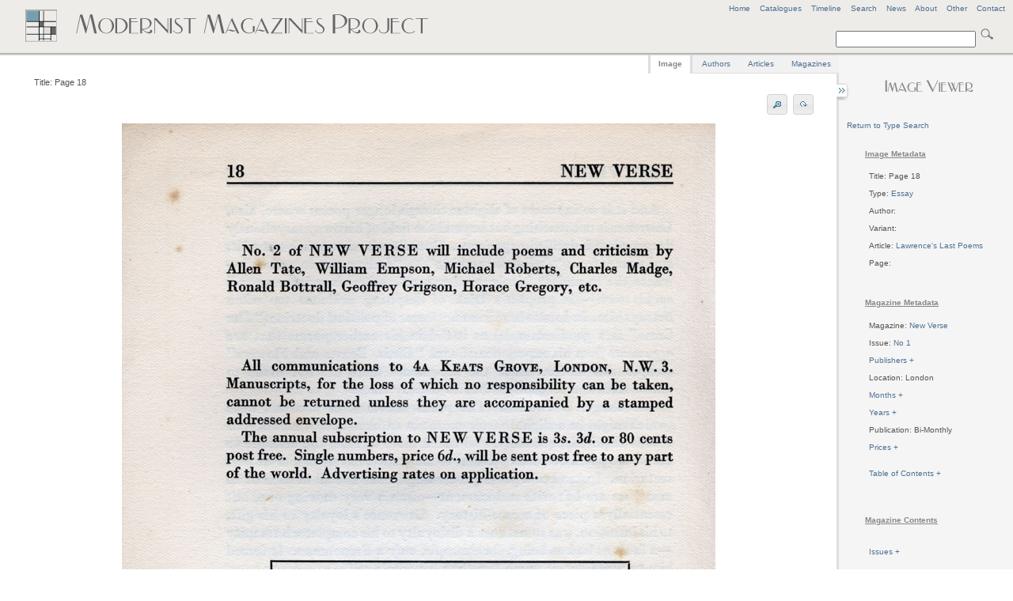

--- FILE ---
content_type: text/html
request_url: http://modernistmagazines.com/image_viewer.php?gallery=New%20Verse&id=2046&type_id=19&pos=8
body_size: 14434
content:



<!DOCTYPE html PUBLIC "-//W3C//DTD XHTML 1.0 Transitional//EN">
 <!--   "http://www.w3.org/TR/xhtml1/DTD/xhtml1-transitional.dtd">-->
<html xmlns="http://www.w3.org/1999/xhtml" lang="en" xml:lang="en">
<head>
    <title>Modernist Magazines Project - Image Viewer</title>
    <meta http-equiv="Content-Type" content="text/html; charset=utf-8" />
    
     <link href="assets/style.css" rel="stylesheet" type="text/css" media="screen" />
     <link href="assets/emma.css" rel="stylesheet" type="text/css" media="screen" />
     <link href="assets/image_gallery.css" rel="stylesheet" type="text/css" media="screen" />
  <!--   <link href="assets/ui.all.css" rel="stylesheet" type="text/css" media="screen" /> -->
      <link href="assets/ui.tabs.css" rel="stylesheet" type="text/css" media="screen" />
     
     <script type="text/javascript" src="assets/jquery-1.3.2.min.js"></script>
     <script type="text/javascript" src="assets/jquery-ui-1.7.2.custom.min.js"></script>
     <script type="text/javascript" src="assets/jquery.anchor.js"></script>
      <script type="text/javascript" src="assets/jquery.rotate.1-1.js"></script>
      <script type="text/javascript" src="assets/jquery.listnav-2.0.js"></script>
     <script type="text/javascript" src="assets/krell.js"></script>
    
</head>
<body>
  <!--[if IE]><div id="IEroot"><![endif]-->

<div id="outer_wrapper">

    <div id="header">
    
    <div id="header_menu">
    <a title="Modernist Magazines Project Home" href="index.php">Home</a>&nbsp;&nbsp;&nbsp;&nbsp;<a href="catalogues_viewer.php" title="View all Project Catalogues" id="catalogues_menu">Catalogues</a>&nbsp;&nbsp;&nbsp;&nbsp;<!--<a title="View all Articles" id="articles_menu">Articles</a>&nbsp;&nbsp;&nbsp;&nbsp;<a title="View all Authors" id="authors_menu">Authors</a>&nbsp;&nbsp;&nbsp;&nbsp;<a title="View all Image Types" id="types_menu">Types</a>&nbsp;&nbsp;&nbsp;&nbsp;<a title="View all Magazines" href="magazine_viewer.php" id="magazines_menu">Magazines</a>&nbsp;&nbsp;&nbsp;&nbsp;--><a href="timeline.php" title="View a Timeline of the Project's Magazines">Timeline</a><!--&nbsp;&nbsp;&nbsp;&nbsp;<a href="site_index.php" title="View Site Index" id="index_menu">Index</a>-->&nbsp;&nbsp;&nbsp;&nbsp;<a href="search.php" title="Advanced Search" id="search_menu">Search</a>&nbsp;&nbsp;&nbsp;&nbsp;<a href="news.php" title="View latest project news">News</a>&nbsp;&nbsp;&nbsp;&nbsp;<a href="about.php" title="View background information on the project">About</a>&nbsp;&nbsp;&nbsp;&nbsp;<a href="other.php" title="Anything else" id="other_menu">Other</a>&nbsp;&nbsp;&nbsp;&nbsp;<!--<a href="help.php" title="FAQs and Site Help" id="help_menu">Help</a>&nbsp;&nbsp;&nbsp;&nbsp;--><a href="contact.php" title="Contact Us" id="contact_menu">Contact</a>
    </div>
    <!-- end of header menu -->
    
    <br />
            <div id="search">   
            
            <form action="search_results.php?curPage=0"  accept-charset="UTF-8" method="post" id="search-form">
<input type="text" name="basic_query" title="Enter a search term" value="" class="form-text"/>
<input type="submit" title="Click to search site" class="form-submit" />
</form>
            
 <!--  <form action=""  accept-charset="UTF-8" method="post" id="search-form">
<input type="text" name="search" title="Enter the terms you wish to search for." value="Search" class="form-text"/>
<input type="submit" title="Click to search site" class="form-submit" />
</form>-->
</div>
    <!-- end of search -->
    
<!--   <span class="header_logo"><img src="assets/images/mod_h1_lines_grey2.png"></span>-->
   
   <span class="header_logo"><img src="assets/images/mod_mags_mondrian2.png"></span>
   
   </div>
   <!-- end of header -->
   


    <div id="inner_wrapper">   
      
      
      


 

 

 

 

 

 

 

 

 

  

  
      



  
 <div id="right-sidebar">
 <div id="sidebar_content">
  <center><h3><img src="assets/images/image_viewer.png"></h3></center>

<!--     <p>
        <ul>
   <li>Total Images: 458</li>
      </ul>
      </p> -->
      
       <div id="imagereturn_links">
    		<a href="magazine_viewer.php?gallery=New Verse&type_id=19">Return to Type Search</a>						
						</div>
      
 
  
 <table>  
 <tr>
 <td>
  <ul>

  <h5>Image Metadata</h5><li>Title: Page 18</li>
<br /><li>Type: <a title="View all images for this type in New Verse" href="magazine_viewer.php?gallery=New Verse&amp;type_id=19">Essay</a></li><br /><li>Author: <a title="View all images for this author in New Verse" href="magazine_viewer.php?gallery=New Verse&amp;author_id="></a></li><br /><li>Variant: </li><br /><li>Article: <a title="View all images for this article in New Verse" href="magazine_viewer.php?gallery=New Verse&amp;article_id=290">Lawrence's Last Poems</a></li><br /><li>Page: </li><br />
      
      <br /><h5>Magazine Metadata</h5>
      <li>Magazine: <a title="View all images for New Verse" href="magazine_viewer.php?gallery=New Verse">New Verse</a></li><br /><li>Issue: <a title="View all images for this issue" href="magazine_viewer.php?gallery_id=260">No 1</a></li>
              
     
     <br /><li><a id="publisher_loader">Publishers + </a></li><div id="sidebar_publishers"><br /><table><ul>       <li>Frances Franklin Grigson</li>
           <li>Geoffrey Grigson</li>
           <li>Lindsay Drummond</li>
           <li>Unknown</li>
    </ul></table></div>     
              <br /><li>Location: London</li> 
              <br /><li><a id="month_loader">Months + </a></li><div id="sidebar_months"><br /><table><ul>       <li>January</li>
           <li>February</li>
           <li>March</li>
           <li>April</li>
           <li>May</li>
           <li>June</li>
           <li>July</li>
           <li>August</li>
           <li>September</li>
           <li>October</li>
           <li>November</li>
           <li>December</li>
    </ul></table></div>     
        <br /><li><a id="year_loader">Years + </a></li><div id="sidebar_years"><br /><table><ul>       <li>1933</li>
           <li>1934</li>
           <li>1935</li>
           <li>1936</li>
           <li>1937</li>
           <li>1938</li>
    </ul></table></div>     
             <br /><li>Publication: Bi-Monthly</li>     
                  <br /><li><a id="price_loader">Prices + </a></li><div id="sidebar_prices"><br /><table><ul>       <li>6d. every two months</li>
           <li>One Shilling</li>
    </ul></table></div>     
                            
                                 
                          <br /><br /><li><a id="toc_loader">Table of Contents + </a></li><div id="sidebar_toc"><br />
 <ul>
       <li><a href="magazine_viewer.php?gallery=New Verse&amp;article_id=406" title="Click to view images for "The truth is blind..."">"The truth is blind..."</a></li>
           <li><a href="magazine_viewer.php?gallery=New Verse&amp;article_id=264" title="Click to view images for A chronicle of recent books">A chronicle of recent books</a></li>
           <li><a href="magazine_viewer.php?gallery=New Verse&amp;article_id=470" title="Click to view images for A cold night">A cold night</a></li>
           <li><a href="magazine_viewer.php?gallery=New Verse&amp;article_id=511" title="Click to view images for A dead mole">A dead mole</a></li>
           <li><a href="magazine_viewer.php?gallery=New Verse&amp;article_id=370" title="Click to view images for A fanatic heart">A fanatic heart</a></li>
           <li><a href="magazine_viewer.php?gallery=New Verse&amp;article_id=385" title="Click to view images for A Hand">A Hand</a></li>
           <li><a href="magazine_viewer.php?gallery=New Verse&amp;article_id=476" title="Click to view images for A Léjã......">A Léjã......</a></li>
           <li><a href="magazine_viewer.php?gallery=New Verse&amp;article_id=323" title="Click to view images for A new artist">A new artist</a></li>
           <li><a href="magazine_viewer.php?gallery=New Verse&amp;article_id=367" title="Click to view images for A new writer">A new writer</a></li>
           <li><a href="magazine_viewer.php?gallery=New Verse&amp;article_id=341" title="Click to view images for A note on working-class solidarity">A note on working-class solidarity</a></li>
           <li><a href="magazine_viewer.php?gallery=New Verse&amp;article_id=339" title="Click to view images for A Poem of Mexico">A Poem of Mexico</a></li>
           <li><a href="magazine_viewer.php?gallery=New Verse&amp;article_id=451" title="Click to view images for A queer country">A queer country</a></li>
           <li><a href="magazine_viewer.php?gallery=New Verse&amp;article_id=430" title="Click to view images for A thousand killed">A thousand killed</a></li>
           <li><a href="magazine_viewer.php?gallery=New Verse&amp;article_id=458" title="Click to view images for About Life">About Life</a></li>
           <li><a href="magazine_viewer.php?gallery=New Verse&amp;article_id=373" title="Click to view images for Aeneas at Washington">Aeneas at Washington</a></li>
           <li><a href="magazine_viewer.php?gallery=New Verse&amp;article_id=410" title="Click to view images for Air gun">Air gun</a></li>
           <li><a href="magazine_viewer.php?gallery=New Verse&amp;article_id=507" title="Click to view images for Allegory of the adolescent and the adult">Allegory of the adolescent and the adult</a></li>
           <li><a href="magazine_viewer.php?gallery=New Verse&amp;article_id=442" title="Click to view images for Allotments - April">Allotments - April</a></li>
           <li><a href="magazine_viewer.php?gallery=New Verse&amp;article_id=347" title="Click to view images for And the seventh dream is the dream of Isis">And the seventh dream is the dream of Isis</a></li>
           <li><a href="magazine_viewer.php?gallery=New Verse&amp;article_id=439" title="Click to view images for Anthology-Making">Anthology-Making</a></li>
           <li><a href="magazine_viewer.php?gallery=New Verse&amp;article_id=469" title="Click to view images for Any point on the circumference">Any point on the circumference</a></li>
           <li><a href="magazine_viewer.php?gallery=New Verse&amp;article_id=329" title="Click to view images for Apprehending">Apprehending</a></li>
           <li><a href="magazine_viewer.php?gallery=New Verse&amp;article_id=512" title="Click to view images for Around Cadbury Castle">Around Cadbury Castle</a></li>
           <li><a href="magazine_viewer.php?gallery=New Verse&amp;article_id=403" title="Click to view images for Arp's randy rant in the comfy confession box">Arp's randy rant in the comfy confession box</a></li>
           <li><a href="magazine_viewer.php?gallery=New Verse&amp;article_id=448" title="Click to view images for At present">At present</a></li>
           <li><a href="magazine_viewer.php?gallery=New Verse&amp;article_id=498" title="Click to view images for Auden and politics">Auden and politics</a></li>
           <li><a href="magazine_viewer.php?gallery=New Verse&amp;article_id=496" title="Click to view images for Auden as a monster">Auden as a monster</a></li>
           <li><a href="magazine_viewer.php?gallery=New Verse&amp;article_id=497" title="Click to view images for Auden in the theatre">Auden in the theatre</a></li>
           <li><a href="magazine_viewer.php?gallery=New Verse&amp;article_id=382" title="Click to view images for Audenesque">Audenesque</a></li>
           <li><a href="magazine_viewer.php?gallery=New Verse&amp;article_id=364" title="Click to view images for Audenesque for an initiation">Audenesque for an initiation</a></li>
           <li><a href="magazine_viewer.php?gallery=New Verse&amp;article_id=399" title="Click to view images for Audiences, Producers, Plays, Poets">Audiences, Producers, Plays, Poets</a></li>
           <li><a href="magazine_viewer.php?gallery=New Verse&amp;article_id=344" title="Click to view images for August a la poussin">August a la poussin</a></li>
           <li><a href="magazine_viewer.php?gallery=New Verse&amp;article_id=305" title="Click to view images for Bacchus">Bacchus</a></li>
           <li><a href="magazine_viewer.php?gallery=New Verse&amp;article_id=502" title="Click to view images for Bagpipe Music">Bagpipe Music</a></li>
           <li><a href="magazine_viewer.php?gallery=New Verse&amp;article_id=416" title="Click to view images for Before a fall">Before a fall</a></li>
           <li><a href="magazine_viewer.php?gallery=New Verse&amp;article_id=372" title="Click to view images for Birmingham">Birmingham</a></li>
           <li><a href="magazine_viewer.php?gallery=New Verse&amp;article_id=486" title="Click to view images for Blue bugs in liquid silk">Blue bugs in liquid silk</a></li>
           <li><a href="magazine_viewer.php?gallery=New Verse&amp;article_id=480" title="Click to view images for Blues">Blues</a></li>
           <li><a href="magazine_viewer.php?gallery=New Verse&amp;article_id=413" title="Click to view images for Bourgeois news">Bourgeois news</a></li>
           <li><a href="magazine_viewer.php?gallery=New Verse&amp;article_id=332" title="Click to view images for Building">Building</a></li>
           <li><a href="magazine_viewer.php?gallery=New Verse&amp;article_id=317" title="Click to view images for But Between Flower and Flower">But Between Flower and Flower</a></li>
           <li><a href="magazine_viewer.php?gallery=New Verse&amp;article_id=441" title="Click to view images for Casey Jones">Casey Jones</a></li>
           <li><a href="magazine_viewer.php?gallery=New Verse&amp;article_id=465" title="Click to view images for Chait-Parab Song">Chait-Parab Song</a></li>
           <li><a href="magazine_viewer.php?gallery=New Verse&amp;article_id=336" title="Click to view images for Chance">Chance</a></li>
           <li><a href="magazine_viewer.php?gallery=New Verse&amp;article_id=460" title="Click to view images for Chorus">Chorus</a></li>
           <li><a href="magazine_viewer.php?gallery=New Verse&amp;article_id=301" title="Click to view images for Coward's Song">Coward's Song</a></li>
           <li><a href="magazine_viewer.php?gallery=New Verse&amp;article_id=368" title="Click to view images for Croce the deaf">Croce the deaf</a></li>
           <li><a href="magazine_viewer.php?gallery=New Verse&amp;article_id=338" title="Click to view images for De la Mare">De la Mare</a></li>
           <li><a href="magazine_viewer.php?gallery=New Verse&amp;article_id=397" title="Click to view images for Dead Doughty">Dead Doughty</a></li>
           <li><a href="magazine_viewer.php?gallery=New Verse&amp;article_id=523" title="Click to view images for Dejection">Dejection</a></li>
           <li><a href="magazine_viewer.php?gallery=New Verse&amp;article_id=424" title="Click to view images for Delusions">Delusions</a></li>
           <li><a href="magazine_viewer.php?gallery=New Verse&amp;article_id=309" title="Click to view images for Democracy throws up a prophet">Democracy throws up a prophet</a></li>
           <li><a href="magazine_viewer.php?gallery=New Verse&amp;article_id=492" title="Click to view images for Dover">Dover</a></li>
           <li><a href="magazine_viewer.php?gallery=New Verse&amp;article_id=345" title="Click to view images for Dream">Dream</a></li>
           <li><a href="magazine_viewer.php?gallery=New Verse&amp;article_id=320" title="Click to view images for Earthscape">Earthscape</a></li>
           <li><a href="magazine_viewer.php?gallery=New Verse&amp;article_id=393" title="Click to view images for Easter Monday">Easter Monday</a></li>
           <li><a href="magazine_viewer.php?gallery=New Verse&amp;article_id=310" title="Click to view images for Eclogue">Eclogue</a></li>
           <li><a href="magazine_viewer.php?gallery=New Verse&amp;article_id=531" title="Click to view images for Education in the twenties">Education in the twenties</a></li>
           <li><a href="magazine_viewer.php?gallery=New Verse&amp;article_id=463" title="Click to view images for Eight Uraon Marriage Poems">Eight Uraon Marriage Poems</a></li>
           <li><a href="magazine_viewer.php?gallery=New Verse&amp;article_id=422" title="Click to view images for Elements of verse">Elements of verse</a></li>
           <li><a href="magazine_viewer.php?gallery=New Verse&amp;article_id=400" title="Click to view images for Eliot and Auden and Shakespeare">Eliot and Auden and Shakespeare</a></li>
           <li><a href="magazine_viewer.php?gallery=New Verse&amp;article_id=477" title="Click to view images for End of a year">End of a year</a></li>
           <li><a href="magazine_viewer.php?gallery=New Verse&amp;article_id=479" title="Click to view images for Epistle to D. T.">Epistle to D. T.</a></li>
           <li><a href="magazine_viewer.php?gallery=New Verse&amp;article_id=299" title="Click to view images for Epitaph for a riveter">Epitaph for a riveter</a></li>
           <li><a href="magazine_viewer.php?gallery=New Verse&amp;article_id=386" title="Click to view images for Evasions">Evasions</a></li>
           <li><a href="magazine_viewer.php?gallery=New Verse&amp;article_id=298" title="Click to view images for Everyman his own pygmalion">Everyman his own pygmalion</a></li>
           <li><a href="magazine_viewer.php?gallery=New Verse&amp;article_id=500" title="Click to view images for Facsimile of Poem in New Verse No.4">Facsimile of Poem in New Verse No.4</a></li>
           <li><a href="magazine_viewer.php?gallery=New Verse&amp;article_id=313" title="Click to view images for Faith or feeling?">Faith or feeling?</a></li>
           <li><a href="magazine_viewer.php?gallery=New Verse&amp;article_id=482" title="Click to view images for Fata morgana">Fata morgana</a></li>
           <li><a href="magazine_viewer.php?gallery=New Verse&amp;article_id=304" title="Click to view images for First Drums Heard">First Drums Heard</a></li>
           <li><a href="magazine_viewer.php?gallery=New Verse&amp;article_id=351" title="Click to view images for Five Poems">Five Poems</a></li>
           <li><a href="magazine_viewer.php?gallery=New Verse&amp;article_id=412" title="Click to view images for Four Poems">Four Poems</a></li>
           <li><a href="magazine_viewer.php?gallery=New Verse&amp;article_id=433" title="Click to view images for Foxtrot from a play">Foxtrot from a play</a></li>
           <li><a href="magazine_viewer.php?gallery=New Verse&amp;article_id=471" title="Click to view images for Going to the country">Going to the country</a></li>
           <li><a href="magazine_viewer.php?gallery=New Verse&amp;article_id=308" title="Click to view images for Growing Up">Growing Up</a></li>
           <li><a href="magazine_viewer.php?gallery=New Verse&amp;article_id=411" title="Click to view images for Homage to clichés">Homage to clichés</a></li>
           <li><a href="magazine_viewer.php?gallery=New Verse&amp;article_id=452" title="Click to view images for Honest doubt">Honest doubt</a></li>
           <li><a href="magazine_viewer.php?gallery=New Verse&amp;article_id=472" title="Click to view images for Ill">Ill</a></li>
           <li><a href="magazine_viewer.php?gallery=New Verse&amp;article_id=483" title="Click to view images for In Munich, city of art">In Munich, city of art</a></li>
           <li><a href="magazine_viewer.php?gallery=New Verse&amp;article_id=303" title="Click to view images for Instructions">Instructions</a></li>
           <li><a href="magazine_viewer.php?gallery=New Verse&amp;article_id=322" title="Click to view images for Invade, Invade">Invade, Invade</a></li>
           <li><a href="magazine_viewer.php?gallery=New Verse&amp;article_id=326" title="Click to view images for Invocation to the Social Muse">Invocation to the Social Muse</a></li>
           <li><a href="magazine_viewer.php?gallery=New Verse&amp;article_id=516" title="Click to view images for Jehovah Housman and Satan Housman">Jehovah Housman and Satan Housman</a></li>
           <li><a href="magazine_viewer.php?gallery=New Verse&amp;article_id=513" title="Click to view images for Lament for a cricket eleven">Lament for a cricket eleven</a></li>
           <li><a href="magazine_viewer.php?gallery=New Verse&amp;article_id=290" title="Click to view images for Lawrence's Last Poems">Lawrence's Last Poems</a></li>
           <li><a href="magazine_viewer.php?gallery=New Verse&amp;article_id=517" title="Click to view images for Letter to the editor">Letter to the editor</a></li>
           <li><a href="magazine_viewer.php?gallery=New Verse&amp;article_id=495" title="Click to view images for Letter to W. H. Auden">Letter to W. H. Auden</a></li>
           <li><a href="magazine_viewer.php?gallery=New Verse&amp;article_id=334" title="Click to view images for Logos">Logos</a></li>
           <li><a href="magazine_viewer.php?gallery=New Verse&amp;article_id=518" title="Click to view images for MacNeice, Macleish and Andrew Young">MacNeice, Macleish and Andrew Young</a></li>
           <li><a href="magazine_viewer.php?gallery=New Verse&amp;article_id=526" title="Click to view images for Man addresses milkbottle">Man addresses milkbottle</a></li>
           <li><a href="magazine_viewer.php?gallery=New Verse&amp;article_id=335" title="Click to view images for March, April, May">March, April, May</a></li>
           <li><a href="magazine_viewer.php?gallery=New Verse&amp;article_id=435" title="Click to view images for Maternal grief">Maternal grief</a></li>
           <li><a href="magazine_viewer.php?gallery=New Verse&amp;article_id=487" title="Click to view images for Meeting by the Gjulika meadow">Meeting by the Gjulika meadow</a></li>
           <li><a href="magazine_viewer.php?gallery=New Verse&amp;article_id=366" title="Click to view images for Miss Riding's 'Death'">Miss Riding's 'Death'</a></li>
           <li><a href="magazine_viewer.php?gallery=New Verse&amp;article_id=362" title="Click to view images for Morning dissertation">Morning dissertation</a></li>
           <li><a href="magazine_viewer.php?gallery=New Verse&amp;article_id=395" title="Click to view images for Mr Macneice's Poems">Mr Macneice's Poems</a></li>
           <li><a href="magazine_viewer.php?gallery=New Verse&amp;article_id=525" title="Click to view images for Municipal Myth I">Municipal Myth I</a></li>
           <li><a href="magazine_viewer.php?gallery=New Verse&amp;article_id=369" title="Click to view images for Murray on Blake">Murray on Blake</a></li>
           <li><a href="magazine_viewer.php?gallery=New Verse&amp;article_id=316" title="Click to view images for New Verse">New Verse</a></li>
           <li><a href="magazine_viewer.php?gallery=New Verse&amp;article_id=375" title="Click to view images for New Year">New Year</a></li>
           <li><a href="magazine_viewer.php?gallery=New Verse&amp;article_id=417" title="Click to view images for New year">New year</a></li>
           <li><a href="magazine_viewer.php?gallery=New Verse&amp;article_id=348" title="Click to view images for No flowers by request">No flowers by request</a></li>
           <li><a href="magazine_viewer.php?gallery=New Verse&amp;article_id=461" title="Click to view images for Noctambule">Noctambule</a></li>
           <li><a href="magazine_viewer.php?gallery=New Verse&amp;article_id=11" title="Click to view images for None">None</a></li>
           <li><a href="magazine_viewer.php?gallery=New Verse&amp;article_id=420" title="Click to view images for Not so hot">Not so hot</a></li>
           <li><a href="magazine_viewer.php?gallery=New Verse&amp;article_id=311" title="Click to view images for Notes on a tradition">Notes on a tradition</a></li>
           <li><a href="magazine_viewer.php?gallery=New Verse&amp;article_id=522" title="Click to view images for Ode">Ode</a></li>
           <li><a href="magazine_viewer.php?gallery=New Verse&amp;article_id=440" title="Click to view images for Offering">Offering</a></li>
           <li><a href="magazine_viewer.php?gallery=New Verse&amp;article_id=302" title="Click to view images for On hearing a legend played on the viola">On hearing a legend played on the viola</a></li>
           <li><a href="magazine_viewer.php?gallery=New Verse&amp;article_id=409" title="Click to view images for On Spontaneity">On Spontaneity</a></li>
           <li><a href="magazine_viewer.php?gallery=New Verse&amp;article_id=378" title="Click to view images for One for all">One for all</a></li>
           <li><a href="magazine_viewer.php?gallery=New Verse&amp;article_id=340" title="Click to view images for Orpheus Eurydice Hermes">Orpheus Eurydice Hermes</a></li>
           <li><a href="magazine_viewer.php?gallery=New Verse&amp;article_id=489" title="Click to view images for Oxford collective poem">Oxford collective poem</a></li>
           <li><a href="magazine_viewer.php?gallery=New Verse&amp;article_id=494" title="Click to view images for Oxford to Communism">Oxford to Communism</a></li>
           <li><a href="magazine_viewer.php?gallery=New Verse&amp;article_id=473" title="Click to view images for Party of plenty">Party of plenty</a></li>
           <li><a href="magazine_viewer.php?gallery=New Verse&amp;article_id=408" title="Click to view images for Pastoral and Proletarian Art">Pastoral and Proletarian Art</a></li>
           <li><a href="magazine_viewer.php?gallery=New Verse&amp;article_id=485" title="Click to view images for Patch">Patch</a></li>
           <li><a href="magazine_viewer.php?gallery=New Verse&amp;article_id=514" title="Click to view images for Perchists">Perchists</a></li>
           <li><a href="magazine_viewer.php?gallery=New Verse&amp;article_id=315" title="Click to view images for Phallus in Wonderland">Phallus in Wonderland</a></li>
           <li><a href="magazine_viewer.php?gallery=New Verse&amp;article_id=504" title="Click to view images for Picked clean from the world">Picked clean from the world</a></li>
           <li><a href="magazine_viewer.php?gallery=New Verse&amp;article_id=418" title="Click to view images for Poem">Poem</a></li>
           <li><a href="magazine_viewer.php?gallery=New Verse&amp;article_id=505" title="Click to view images for Poem">Poem</a></li>
           <li><a href="magazine_viewer.php?gallery=New Verse&amp;article_id=333" title="Click to view images for Poem">Poem</a></li>
           <li><a href="magazine_viewer.php?gallery=New Verse&amp;article_id=349" title="Click to view images for Poem">Poem</a></li>
           <li><a href="magazine_viewer.php?gallery=New Verse&amp;article_id=503" title="Click to view images for Poem">Poem</a></li>
           <li><a href="magazine_viewer.php?gallery=New Verse&amp;article_id=356" title="Click to view images for Poem">Poem</a></li>
           <li><a href="magazine_viewer.php?gallery=New Verse&amp;article_id=457" title="Click to view images for Poem">Poem</a></li>
           <li><a href="magazine_viewer.php?gallery=New Verse&amp;article_id=510" title="Click to view images for Poem">Poem</a></li>
           <li><a href="magazine_viewer.php?gallery=New Verse&amp;article_id=331" title="Click to view images for Poem">Poem</a></li>
           <li><a href="magazine_viewer.php?gallery=New Verse&amp;article_id=363" title="Click to view images for Poem">Poem</a></li>
           <li><a href="magazine_viewer.php?gallery=New Verse&amp;article_id=387" title="Click to view images for Poem">Poem</a></li>
           <li><a href="magazine_viewer.php?gallery=New Verse&amp;article_id=508" title="Click to view images for Poem">Poem</a></li>
           <li><a href="magazine_viewer.php?gallery=New Verse&amp;article_id=527" title="Click to view images for Poem">Poem</a></li>
           <li><a href="magazine_viewer.php?gallery=New Verse&amp;article_id=312" title="Click to view images for Poem">Poem</a></li>
           <li><a href="magazine_viewer.php?gallery=New Verse&amp;article_id=488" title="Click to view images for Poem">Poem</a></li>
           <li><a href="magazine_viewer.php?gallery=New Verse&amp;article_id=343" title="Click to view images for Poem">Poem</a></li>
           <li><a href="magazine_viewer.php?gallery=New Verse&amp;article_id=383" title="Click to view images for Poem">Poem</a></li>
           <li><a href="magazine_viewer.php?gallery=New Verse&amp;article_id=357" title="Click to view images for Poem">Poem</a></li>
           <li><a href="magazine_viewer.php?gallery=New Verse&amp;article_id=484" title="Click to view images for Poem">Poem</a></li>
           <li><a href="magazine_viewer.php?gallery=New Verse&amp;article_id=388" title="Click to view images for Poem">Poem</a></li>
           <li><a href="magazine_viewer.php?gallery=New Verse&amp;article_id=456" title="Click to view images for Poem">Poem</a></li>
           <li><a href="magazine_viewer.php?gallery=New Verse&amp;article_id=359" title="Click to view images for Poem in seven spaces">Poem in seven spaces</a></li>
           <li><a href="magazine_viewer.php?gallery=New Verse&amp;article_id=474" title="Click to view images for Poems">Poems</a></li>
           <li><a href="magazine_viewer.php?gallery=New Verse&amp;article_id=293" title="Click to view images for Poems from The Magnetic Mountain">Poems from The Magnetic Mountain</a></li>
           <li><a href="magazine_viewer.php?gallery=New Verse&amp;article_id=468" title="Click to view images for Poetic description and mass-observation">Poetic description and mass-observation</a></li>
           <li><a href="magazine_viewer.php?gallery=New Verse&amp;article_id=300" title="Click to view images for Poetry and Belief in Gerard Manley Hopkins">Poetry and Belief in Gerard Manley Hopkins</a></li>
           <li><a href="magazine_viewer.php?gallery=New Verse&amp;article_id=314" title="Click to view images for Poetry and Politics">Poetry and Politics</a></li>
           <li><a href="magazine_viewer.php?gallery=New Verse&amp;article_id=337" title="Click to view images for Poetry in America">Poetry in America</a></li>
           <li><a href="magazine_viewer.php?gallery=New Verse&amp;article_id=398" title="Click to view images for Poets and the theatre">Poets and the theatre</a></li>
           <li><a href="magazine_viewer.php?gallery=New Verse&amp;article_id=506" title="Click to view images for Poor Innocent">Poor Innocent</a></li>
           <li><a href="magazine_viewer.php?gallery=New Verse&amp;article_id=419" title="Click to view images for Port Said">Port Said</a></li>
           <li><a href="magazine_viewer.php?gallery=New Verse&amp;article_id=426" title="Click to view images for Prize for good conduct">Prize for good conduct</a></li>
           <li><a href="magazine_viewer.php?gallery=New Verse&amp;article_id=437" title="Click to view images for Psychology and criticism">Psychology and criticism</a></li>
           <li><a href="magazine_viewer.php?gallery=New Verse&amp;article_id=425" title="Click to view images for Quandary">Quandary</a></li>
           <li><a href="magazine_viewer.php?gallery=New Verse&amp;article_id=427" title="Click to view images for Quicksilver">Quicksilver</a></li>
           <li><a href="magazine_viewer.php?gallery=New Verse&amp;article_id=404" title="Click to view images for Quietly to be quickly...">Quietly to be quickly...</a></li>
           <li><a href="magazine_viewer.php?gallery=New Verse&amp;article_id=296" title="Click to view images for Reginal Order">Reginal Order</a></li>
           <li><a href="magazine_viewer.php?gallery=New Verse&amp;article_id=529" title="Click to view images for Remarks">Remarks</a></li>
           <li><a href="magazine_viewer.php?gallery=New Verse&amp;article_id=515" title="Click to view images for Remarks">Remarks</a></li>
           <li><a href="magazine_viewer.php?gallery=New Verse&amp;article_id=438" title="Click to view images for Reminiscent Poetry">Reminiscent Poetry</a></li>
           <li><a href="magazine_viewer.php?gallery=New Verse&amp;article_id=321" title="Click to view images for Risorgimento">Risorgimento</a></li>
           <li><a href="magazine_viewer.php?gallery=New Verse&amp;article_id=324" title="Click to view images for Robert Graves">Robert Graves</a></li>
           <li><a href="magazine_viewer.php?gallery=New Verse&amp;article_id=530" title="Click to view images for Science and mass observation: poets and poor tom">Science and mass observation: poets and poor tom</a></li>
           <li><a href="magazine_viewer.php?gallery=New Verse&amp;article_id=414" title="Click to view images for Sermon from hills">Sermon from hills</a></li>
           <li><a href="magazine_viewer.php?gallery=New Verse&amp;article_id=499" title="Click to view images for Sixteen comments on Auden">Sixteen comments on Auden</a></li>
           <li><a href="magazine_viewer.php?gallery=New Verse&amp;article_id=358" title="Click to view images for Sliding Trombone">Sliding Trombone</a></li>
           <li><a href="magazine_viewer.php?gallery=New Verse&amp;article_id=493" title="Click to view images for Some notes on Auden's early poetry">Some notes on Auden's early poetry</a></li>
           <li><a href="magazine_viewer.php?gallery=New Verse&amp;article_id=401" title="Click to view images for Some notes on Mr. Yeats' plays">Some notes on Mr. Yeats' plays</a></li>
           <li><a href="magazine_viewer.php?gallery=New Verse&amp;article_id=292" title="Click to view images for Song">Song</a></li>
           <li><a href="magazine_viewer.php?gallery=New Verse&amp;article_id=524" title="Click to view images for Sonnet">Sonnet</a></li>
           <li><a href="magazine_viewer.php?gallery=New Verse&amp;article_id=394" title="Click to view images for Sonnet in Spring">Sonnet in Spring</a></li>
           <li><a href="magazine_viewer.php?gallery=New Verse&amp;article_id=327" title="Click to view images for St Paul">St Paul</a></li>
           <li><a href="magazine_viewer.php?gallery=New Verse&amp;article_id=429" title="Click to view images for Suburb Factories">Suburb Factories</a></li>
           <li><a href="magazine_viewer.php?gallery=New Verse&amp;article_id=319" title="Click to view images for Summer Doggerel">Summer Doggerel</a></li>
           <li><a href="magazine_viewer.php?gallery=New Verse&amp;article_id=365" title="Click to view images for Surrealism for the English">Surrealism for the English</a></li>
           <li><a href="magazine_viewer.php?gallery=New Verse&amp;article_id=436" title="Click to view images for Sympathies with surrealism">Sympathies with surrealism</a></li>
           <li><a href="magazine_viewer.php?gallery=New Verse&amp;article_id=475" title="Click to view images for Temptation">Temptation</a></li>
           <li><a href="magazine_viewer.php?gallery=New Verse&amp;article_id=462" title="Click to view images for Ten Uraon Poems">Ten Uraon Poems</a></li>
           <li><a href="magazine_viewer.php?gallery=New Verse&amp;article_id=415" title="Click to view images for The Baltic Shore">The Baltic Shore</a></li>
           <li><a href="magazine_viewer.php?gallery=New Verse&amp;article_id=353" title="Click to view images for The brown book of the Hitler terror">The brown book of the Hitler terror</a></li>
           <li><a href="magazine_viewer.php?gallery=New Verse&amp;article_id=328" title="Click to view images for The conflict">The conflict</a></li>
           <li><a href="magazine_viewer.php?gallery=New Verse&amp;article_id=392" title="Click to view images for The Cutty Wren">The Cutty Wren</a></li>
           <li><a href="magazine_viewer.php?gallery=New Verse&amp;article_id=325" title="Click to view images for The danger of taste">The danger of taste</a></li>
           <li><a href="magazine_viewer.php?gallery=New Verse&amp;article_id=446" title="Click to view images for The domestic stones">The domestic stones</a></li>
           <li><a href="magazine_viewer.php?gallery=New Verse&amp;article_id=432" title="Click to view images for The dream">The dream</a></li>
           <li><a href="magazine_viewer.php?gallery=New Verse&amp;article_id=449" title="Click to view images for The drunken boat">The drunken boat</a></li>
           <li><a href="magazine_viewer.php?gallery=New Verse&amp;article_id=447" title="Click to view images for The economic man">The economic man</a></li>
           <li><a href="magazine_viewer.php?gallery=New Verse&amp;article_id=459" title="Click to view images for The Face">The Face</a></li>
           <li><a href="magazine_viewer.php?gallery=New Verse&amp;article_id=481" title="Click to view images for The festival">The festival</a></li>
           <li><a href="magazine_viewer.php?gallery=New Verse&amp;article_id=431" title="Click to view images for The house">The house</a></li>
           <li><a href="magazine_viewer.php?gallery=New Verse&amp;article_id=360" title="Click to view images for The manless society">The manless society</a></li>
           <li><a href="magazine_viewer.php?gallery=New Verse&amp;article_id=307" title="Click to view images for The Meaning of Life">The Meaning of Life</a></li>
           <li><a href="magazine_viewer.php?gallery=New Verse&amp;article_id=346" title="Click to view images for The Mediterranean">The Mediterranean</a></li>
           <li><a href="magazine_viewer.php?gallery=New Verse&amp;article_id=352" title="Click to view images for The methodism of Ezra Pound">The methodism of Ezra Pound</a></li>
           <li><a href="magazine_viewer.php?gallery=New Verse&amp;article_id=379" title="Click to view images for The new Wyndham Lewis">The new Wyndham Lewis</a></li>
           <li><a href="magazine_viewer.php?gallery=New Verse&amp;article_id=421" title="Click to view images for The newest Yeats">The newest Yeats</a></li>
           <li><a href="magazine_viewer.php?gallery=New Verse&amp;article_id=377" title="Click to view images for The Solid Sea">The Solid Sea</a></li>
           <li><a href="magazine_viewer.php?gallery=New Verse&amp;article_id=423" title="Click to view images for The stuffed goldfinch">The stuffed goldfinch</a></li>
           <li><a href="magazine_viewer.php?gallery=New Verse&amp;article_id=318" title="Click to view images for The Thames near its source">The Thames near its source</a></li>
           <li><a href="magazine_viewer.php?gallery=New Verse&amp;article_id=391" title="Click to view images for The Uncreating Chaos">The Uncreating Chaos</a></li>
           <li><a href="magazine_viewer.php?gallery=New Verse&amp;article_id=355" title="Click to view images for The Unfinished Race">The Unfinished Race</a></li>
           <li><a href="magazine_viewer.php?gallery=New Verse&amp;article_id=380" title="Click to view images for The use of poetry">The use of poetry</a></li>
           <li><a href="magazine_viewer.php?gallery=New Verse&amp;article_id=434" title="Click to view images for Three poems">Three poems</a></li>
           <li><a href="magazine_viewer.php?gallery=New Verse&amp;article_id=407" title="Click to view images for Three Poems">Three Poems</a></li>
           <li><a href="magazine_viewer.php?gallery=New Verse&amp;article_id=428" title="Click to view images for Three Poems">Three Poems</a></li>
           <li><a href="magazine_viewer.php?gallery=New Verse&amp;article_id=350" title="Click to view images for Three Poems">Three Poems</a></li>
           <li><a href="magazine_viewer.php?gallery=New Verse&amp;article_id=390" title="Click to view images for Three Poems">Three Poems</a></li>
           <li><a href="magazine_viewer.php?gallery=New Verse&amp;article_id=354" title="Click to view images for Threefold time">Threefold time</a></li>
           <li><a href="magazine_viewer.php?gallery=New Verse&amp;article_id=389" title="Click to view images for To a writer on his birthday">To a writer on his birthday</a></li>
           <li><a href="magazine_viewer.php?gallery=New Verse&amp;article_id=297" title="Click to view images for To some young communists from an old socialist">To some young communists from an old socialist</a></li>
           <li><a href="magazine_viewer.php?gallery=New Verse&amp;article_id=294" title="Click to view images for Turn Again Worthington">Turn Again Worthington</a></li>
           <li><a href="magazine_viewer.php?gallery=New Verse&amp;article_id=381" title="Click to view images for Two first books">Two first books</a></li>
           <li><a href="magazine_viewer.php?gallery=New Verse&amp;article_id=342" title="Click to view images for Two Poems">Two Poems</a></li>
           <li><a href="magazine_viewer.php?gallery=New Verse&amp;article_id=405" title="Click to view images for Two Poems">Two Poems</a></li>
           <li><a href="magazine_viewer.php?gallery=New Verse&amp;article_id=361" title="Click to view images for Two poems">Two poems</a></li>
           <li><a href="magazine_viewer.php?gallery=New Verse&amp;article_id=376" title="Click to view images for Two Poems">Two Poems</a></li>
           <li><a href="magazine_viewer.php?gallery=New Verse&amp;article_id=371" title="Click to view images for Two Poems">Two Poems</a></li>
           <li><a href="magazine_viewer.php?gallery=New Verse&amp;article_id=453" title="Click to view images for Two whiffs of Lewisite">Two whiffs of Lewisite</a></li>
           <li><a href="magazine_viewer.php?gallery=New Verse&amp;article_id=464" title="Click to view images for Uraon marriage sermon">Uraon marriage sermon</a></li>
           <li><a href="magazine_viewer.php?gallery=New Verse&amp;article_id=396" title="Click to view images for Villon or Flecker?">Villon or Flecker?</a></li>
           <li><a href="magazine_viewer.php?gallery=New Verse&amp;article_id=528" title="Click to view images for Waiting">Waiting</a></li>
           <li><a href="magazine_viewer.php?gallery=New Verse&amp;article_id=455" title="Click to view images for Walking Around">Walking Around</a></li>
           <li><a href="magazine_viewer.php?gallery=New Verse&amp;article_id=509" title="Click to view images for Walking in mist">Walking in mist</a></li>
           <li><a href="magazine_viewer.php?gallery=New Verse&amp;article_id=295" title="Click to view images for Wayside Station">Wayside Station</a></li>
           <li><a href="magazine_viewer.php?gallery=New Verse&amp;article_id=402" title="Click to view images for What about the theatre?">What about the theatre?</a></li>
           <li><a href="magazine_viewer.php?gallery=New Verse&amp;article_id=450" title="Click to view images for Where are the children?">Where are the children?</a></li>
           <li><a href="magazine_viewer.php?gallery=New Verse&amp;article_id=384" title="Click to view images for Wishes">Wishes</a></li>
           <li><a href="magazine_viewer.php?gallery=New Verse&amp;article_id=501" title="Click to view images for Writings by W. H. Auden">Writings by W. H. Auden</a></li>
    </ul>
</div><br />      
      
      <!-- volume and issue lists -->
           
      <p>&nbsp;</p><h5>Magazine Contents</h5><br /><li><a id="issue_loader">Issues + </a></li><div id="sidebar_issues"><br /><table>
<ul>
    
    <li>&nbsp;<a title="View all images for this issue" href="magazine_viewer.php?gallery_id=260">No 1</a></li>    
    <li>&nbsp;<a title="View all images for this issue" href="magazine_viewer.php?gallery_id=261">No 2</a></li>    
    <li>&nbsp;<a title="View all images for this issue" href="magazine_viewer.php?gallery_id=262">No 3</a></li>    
    <li>&nbsp;<a title="View all images for this issue" href="magazine_viewer.php?gallery_id=263">No 4</a></li>    
    <li>&nbsp;<a title="View all images for this issue" href="magazine_viewer.php?gallery_id=264">No 5</a></li>    
    <li>&nbsp;<a title="View all images for this issue" href="magazine_viewer.php?gallery_id=265">No 6</a></li>    
    <li>&nbsp;<a title="View all images for this issue" href="magazine_viewer.php?gallery_id=266">No 7</a></li>    
    <li>&nbsp;<a title="View all images for this issue" href="magazine_viewer.php?gallery_id=267">No 17</a></li>    
    <li>&nbsp;<a title="View all images for this issue" href="magazine_viewer.php?gallery_id=268">No 18</a></li>    
    <li>&nbsp;<a title="View all images for this issue" href="magazine_viewer.php?gallery_id=269">No 19</a></li>    
    <li>&nbsp;<a title="View all images for this issue" href="magazine_viewer.php?gallery_id=270">No 20</a></li>    
    <li>&nbsp;<a title="View all images for this issue" href="magazine_viewer.php?gallery_id=271">No 21</a></li>    
    <li>&nbsp;<a title="View all images for this issue" href="magazine_viewer.php?gallery_id=272">No 22</a></li>    
    <li>&nbsp;<a title="View all images for this issue" href="magazine_viewer.php?gallery_id=273">No 24</a></li>    
    <li>&nbsp;<a title="View all images for this issue" href="magazine_viewer.php?gallery_id=274">No 25</a></li>    
    <li>&nbsp;<a title="View all images for this issue" href="magazine_viewer.php?gallery_id=275">No 26-27</a></li>    
    <li>&nbsp;<a title="View all images for this issue" href="magazine_viewer.php?gallery_id=276">No 28</a></li>    
    <li>&nbsp;<a title="View all images for this issue" href="magazine_viewer.php?gallery_id=277">No 29</a></li></ul>
</table></div>      	<!-- end of volume and issue lists -->
      
       <p>&nbsp;</p><h5>Related Material</h5><li><a id="pdf_loader">PDFs + </a></li><div id="sidebar_pdfs"><br />
<table><ul>     <!--  <li></h5></li> -->
   <li><a title="Click to download New Verse,  No 1 PDF file" href="/media/pdf/260.pdf"> No 1</a></li><li><a title="Click to download New Verse,  No 2 PDF file" href="/media/pdf/261.pdf"> No 2</a></li><li><a title="Click to download New Verse,  No 3 PDF file" href="/media/pdf/262.pdf"> No 3</a></li><li><a title="Click to download New Verse,  No 4 PDF file" href="/media/pdf/263.pdf"> No 4</a></li><li><a title="Click to download New Verse,  No 5 PDF file" href="/media/pdf/264.pdf"> No 5</a></li><li><a title="Click to download New Verse,  No 6 PDF file" href="/media/pdf/265.pdf"> No 6</a></li><li><a title="Click to download New Verse,  No 7 PDF file" href="/media/pdf/266.pdf"> No 7</a></li><li><a title="Click to download New Verse,  No 17 PDF file" href="/media/pdf/267.pdf"> No 17</a></li><li><a title="Click to download New Verse,  No 18 PDF file" href="/media/pdf/268.pdf"> No 18</a></li><li><a title="Click to download New Verse,  No 19 PDF file" href="/media/pdf/269.pdf"> No 19</a></li><li><a title="Click to download New Verse,  No 20 PDF file" href="/media/pdf/270.pdf"> No 20</a></li><li><a title="Click to download New Verse,  No 21 PDF file" href="/media/pdf/271.pdf"> No 21</a></li><li><a title="Click to download New Verse,  No 22 PDF file" href="/media/pdf/272.pdf"> No 22</a></li><li><a title="Click to download New Verse,  No 24 PDF file" href="/media/pdf/273.pdf"> No 24</a></li><li><a title="Click to download New Verse,  No 25 PDF file" href="/media/pdf/274.pdf"> No 25</a></li><li><a title="Click to download New Verse,  No 26-27 PDF file" href="/media/pdf/275.pdf"> No 26-27</a></li><li><a title="Click to download New Verse,  No 28 PDF file" href="/media/pdf/276.pdf"> No 28</a></li><li><a title="Click to download New Verse,  No 29 PDF file" href="/media/pdf/277.pdf"> No 29</a></li>    </ul></table></div><p>&nbsp;</p>      
      </ul>
      </td>
</tr>
</table>
        
   
   </div>
   <!-- sidebar content -->
        </div>
        <!-- end of right sidebar -->    
        
    
       
        
        <div id="content">
        
                <div id="sidebar_tray"></div>
        
        <div id="sidebar_switch" class="switch_close"></div>
        <div id="sidebar_switch" class="switch_open"></div>                     
        <div id="tabs">
	<ul class="tabs_list">
		<li style="margin-left: -2px; border-left: 3px solid #dedede;"><a title="View Page Image" href="#tabs-1">Image</a></li>
		<li><a title="View all authors for the current Magazine" href="#tabs-2">Authors</a></li>
		<li><a title="View all articles for the Magazine" href="#tabs-3">Articles</a></li>
		<li style="margin-right:-2px;"><a title="View all Magazines" href="#tabs-4">Magazines</a></li>
	</ul>
	

    <div id="tabs-1">
   
    <div id="full_tools">
<li id="image_title">Title: Page 18</li>
<!--<li id="image_options"><a id="rotate_left">Rotate</a><a id="rotate_right">Rotate</a></li>-->
<li id="image_options"><a id="zoom_in" title="Zoom In"><img src="assets/images/zoom_in.png" /></a><a id="zoom_out" title="Zoom Out"><img src="assets/images/zoom_out.png" /></a>&nbsp;<span id="rotate_buttons"><a id="rotate_left" title="Rotate image"><img src="assets/images/rotate.png" /></a><a id="rotate_right" title="Rotate image"><img src="assets/images/rotate.png" /></a></span></li>
<center><span id="zoom_notice">Zoom view: Select image and drag to move </span></center>
</div>

<center>
<div id="image_zoomer" class="zoom_off">
	
<div id="image_full" class="normal_zoom">



	<!--[if IE]><div id="IEimage"><![endif]-->
    <table>
    
    <td>
    <tr><a title="Page 18">
    <img src="images/2046.jpg" alt="Page 18"/>
    </a></tr>
     </td>
     </table>
     <!--[if IE]></div><![endif]-->
     
    </div>
   
        </div>
        </center>
         
<center>
        <div id="pager">
            <table>
			    <tr>
				    <td>
						Current Magazine Type Pager						</td>
				    </tr>
				    
				    
				    <tr>
				    <td>
				    
				    
				    
				    
				        <a href="/image_viewer.php?gallery=New Verse&id=2039&type_id=19&pos=1">First</a>&nbsp;&nbsp;<a href="/image_viewer.php?gallery=New Verse&id=2045&type_id=19&pos=7">&lt;Prev</a>&nbsp;&nbsp;<a href="/image_viewer.php?gallery=New Verse&id=2062&type_id=19&pos=9">Next &gt;</a>&nbsp;<a href="/image_viewer.php?gallery=New Verse&id=2477&type_id=19&pos=99">Last</a> 
 				    
 
 
				    </td>
                    
       </tr>
            </table>
                       
    </div>
    </center>       </div>
       
       <div id="tabs-2">
       <table>
       <tr>
       <td valign="top">
        <div id="author_left" class="tab_left_div">
        <h4>Current Magazine: New Verse</h4>                <div id="author_expander">
 <ul>
       <li><a href="#authorAnchor" class="anchorLink" gallery="New Verse" author_id="61" title="Click to view further information for Allott, Kenneth">Allott, Kenneth</a></li>
           <li><a href="#authorAnchor" class="anchorLink" gallery="New Verse" author_id="77" title="Click to view further information for Armitage, Gilbert">Armitage, Gilbert</a></li>
           <li><a href="#authorAnchor" class="anchorLink" gallery="New Verse" author_id="1705" title="Click to view further information for Arp, Hans">Arp, Hans</a></li>
           <li><a href="#authorAnchor" class="anchorLink" gallery="New Verse" author_id="1673" title="Click to view further information for Auden, W. H.">Auden, W. H.</a></li>
           <li><a href="#authorAnchor" class="anchorLink" gallery="New Verse" author_id="13" title="Click to view further information for Author Unknown">Author Unknown</a></li>
           <li><a href="#authorAnchor" class="anchorLink" gallery="New Verse" author_id="100" title="Click to view further information for Barker, George">Barker, George</a></li>
           <li><a href="#authorAnchor" class="anchorLink" gallery="New Verse" author_id="1681" title="Click to view further information for Boldero, Martin">Boldero, Martin</a></li>
           <li><a href="#authorAnchor" class="anchorLink" gallery="New Verse" author_id="1704" title="Click to view further information for C. B. S.">C. B. S.</a></li>
           <li><a href="#authorAnchor" class="anchorLink" gallery="New Verse" author_id="1686" title="Click to view further information for Cameron, J. N.">Cameron, J. N.</a></li>
           <li><a href="#authorAnchor" class="anchorLink" gallery="New Verse" author_id="418" title="Click to view further information for Cameron, Norman">Cameron, Norman</a></li>
           <li><a href="#authorAnchor" class="anchorLink" gallery="New Verse" author_id="1710" title="Click to view further information for Chisholm, Hugh">Chisholm, Hugh</a></li>
           <li><a href="#authorAnchor" class="anchorLink" gallery="New Verse" author_id="1688" title="Click to view further information for Craig, Alex">Craig, Alex</a></li>
           <li><a href="#authorAnchor" class="anchorLink" gallery="New Verse" author_id="1699" title="Click to view further information for D. E. G.">D. E. G.</a></li>
           <li><a href="#authorAnchor" class="anchorLink" gallery="New Verse" author_id="347" title="Click to view further information for Davies, Hugh Sykes">Davies, Hugh Sykes</a></li>
           <li><a href="#authorAnchor" class="anchorLink" gallery="New Verse" author_id="1697" title="Click to view further information for Doone, Rupert">Doone, Rupert</a></li>
           <li><a href="#authorAnchor" class="anchorLink" gallery="New Verse" author_id="390" title="Click to view further information for Douglas, George">Douglas, George</a></li>
           <li><a href="#authorAnchor" class="anchorLink" gallery="New Verse" author_id="445" title="Click to view further information for Eliot, T. S.">Eliot, T. S.</a></li>
           <li><a href="#authorAnchor" class="anchorLink" gallery="New Verse" author_id="453" title="Click to view further information for Eluard, Paul">Eluard, Paul</a></li>
           <li><a href="#authorAnchor" class="anchorLink" gallery="New Verse" author_id="456" title="Click to view further information for Empson, William">Empson, William</a></li>
           <li><a href="#authorAnchor" class="anchorLink" gallery="New Verse" author_id="472" title="Click to view further information for Ewart, Gavin">Ewart, Gavin</a></li>
           <li><a href="#authorAnchor" class="anchorLink" gallery="New Verse" author_id="509" title="Click to view further information for Foxall, Edgar">Foxall, Edgar</a></li>
           <li><a href="#authorAnchor" class="anchorLink" gallery="New Verse" author_id="524" title="Click to view further information for Fuller, Roy Broadbent">Fuller, Roy Broadbent</a></li>
           <li><a href="#authorAnchor" class="anchorLink" gallery="New Verse" author_id="1702" title="Click to view further information for G. E. G.">G. E. G.</a></li>
           <li><a href="#authorAnchor" class="anchorLink" gallery="New Verse" author_id="404" title="Click to view further information for Gascoyne, David">Gascoyne, David</a></li>
           <li><a href="#authorAnchor" class="anchorLink" gallery="New Verse" author_id="1690" title="Click to view further information for Giacometti, Alberto">Giacometti, Alberto</a></li>
           <li><a href="#authorAnchor" class="anchorLink" gallery="New Verse" author_id="1678" title="Click to view further information for Glendinning, Alex">Glendinning, Alex</a></li>
           <li><a href="#authorAnchor" class="anchorLink" gallery="New Verse" author_id="607" title="Click to view further information for Gregory, Horace">Gregory, Horace</a></li>
           <li><a href="#authorAnchor" class="anchorLink" gallery="New Verse" author_id="1680" title="Click to view further information for Grigson, Geoffrey">Grigson, Geoffrey</a></li>
           <li><a href="#authorAnchor" class="anchorLink" gallery="New Verse" author_id="1708" title="Click to view further information for Grigson, W. V.">Grigson, W. V.</a></li>
           <li><a href="#authorAnchor" class="anchorLink" gallery="New Verse" author_id="621" title="Click to view further information for Gutteridge, B. H.">Gutteridge, B. H.</a></li>
           <li><a href="#authorAnchor" class="anchorLink" gallery="New Verse" author_id="1694" title="Click to view further information for H. R.">H. R.</a></li>
           <li><a href="#authorAnchor" class="anchorLink" gallery="New Verse" author_id="1682" title="Click to view further information for Heaton, Elizabeth">Heaton, Elizabeth</a></li>
           <li><a href="#authorAnchor" class="anchorLink" gallery="New Verse" author_id="1684" title="Click to view further information for Heppenstal, Rayner">Heppenstal, Rayner</a></li>
           <li><a href="#authorAnchor" class="anchorLink" gallery="New Verse" author_id="1675" title="Click to view further information for Hitchison, Naomi">Hitchison, Naomi</a></li>
           <li><a href="#authorAnchor" class="anchorLink" gallery="New Verse" author_id="1695" title="Click to view further information for House, Humphry">House, Humphry</a></li>
           <li><a href="#authorAnchor" class="anchorLink" gallery="New Verse" author_id="1709" title="Click to view further information for Isherwood, Christopher">Isherwood, Christopher</a></li>
           <li><a href="#authorAnchor" class="anchorLink" gallery="New Verse" author_id="1706" title="Click to view further information for J. B.">J. B.</a></li>
           <li><a href="#authorAnchor" class="anchorLink" gallery="New Verse" author_id="757" title="Click to view further information for Jennings, Humphrey">Jennings, Humphrey</a></li>
           <li><a href="#authorAnchor" class="anchorLink" gallery="New Verse" author_id="1700" title="Click to view further information for K. A.">K. A.</a></li>
           <li><a href="#authorAnchor" class="anchorLink" gallery="New Verse" author_id="1701" title="Click to view further information for L. M.">L. M.</a></li>
           <li><a href="#authorAnchor" class="anchorLink" gallery="New Verse" author_id="1674" title="Click to view further information for Lewis, Cecil Day">Lewis, Cecil Day</a></li>
           <li><a href="#authorAnchor" class="anchorLink" gallery="New Verse" author_id="1685" title="Click to view further information for Macleish, Archibald">Macleish, Archibald</a></li>
           <li><a href="#authorAnchor" class="anchorLink" gallery="New Verse" author_id="1683" title="Click to view further information for Macleod, Joseph">Macleod, Joseph</a></li>
           <li><a href="#authorAnchor" class="anchorLink" gallery="New Verse" author_id="1679" title="Click to view further information for Macneice, Louis">Macneice, Louis</a></li>
           <li><a href="#authorAnchor" class="anchorLink" gallery="New Verse" author_id="1677" title="Click to view further information for Madge, Charles">Madge, Charles</a></li>
           <li><a href="#authorAnchor" class="anchorLink" gallery="New Verse" author_id="1703" title="Click to view further information for McKay, Dermot">McKay, Dermot</a></li>
           <li><a href="#authorAnchor" class="anchorLink" gallery="New Verse" author_id="959" title="Click to view further information for Muir, Edwin">Muir, Edwin</a></li>
           <li><a href="#authorAnchor" class="anchorLink" gallery="New Verse" author_id="1707" title="Click to view further information for Neruda, Pablo">Neruda, Pablo</a></li>
           <li><a href="#authorAnchor" class="anchorLink" gallery="New Verse" author_id="998" title="Click to view further information for O'Connor, Philip">O'Connor, Philip</a></li>
           <li><a href="#authorAnchor" class="anchorLink" gallery="New Verse" author_id="1076" title="Click to view further information for Prokosch, Frederic">Prokosch, Frederic</a></li>
           <li><a href="#authorAnchor" class="anchorLink" gallery="New Verse" author_id="1077" title="Click to view further information for Pudney, John">Pudney, John</a></li>
           <li><a href="#authorAnchor" class="anchorLink" gallery="New Verse" author_id="1093" title="Click to view further information for Raine, Kathleen">Raine, Kathleen</a></li>
           <li><a href="#authorAnchor" class="anchorLink" gallery="New Verse" author_id="1" title="Click to view further information for Read, Herbert">Read, Herbert</a></li>
           <li><a href="#authorAnchor" class="anchorLink" gallery="New Verse" author_id="1100" title="Click to view further information for Read, Herbert">Read, Herbert</a></li>
           <li><a href="#authorAnchor" class="anchorLink" gallery="New Verse" author_id="1689" title="Click to view further information for Ribemont-Dessaignes, G.">Ribemont-Dessaignes, G.</a></li>
           <li><a href="#authorAnchor" class="anchorLink" gallery="New Verse" author_id="1676" title="Click to view further information for Richards, I. A.">Richards, I. A.</a></li>
           <li><a href="#authorAnchor" class="anchorLink" gallery="New Verse" author_id="1128" title="Click to view further information for Rickword, Edgell">Rickword, Edgell</a></li>
           <li><a href="#authorAnchor" class="anchorLink" gallery="New Verse" author_id="1687" title="Click to view further information for Rilke, R. M.">Rilke, R. M.</a></li>
           <li><a href="#authorAnchor" class="anchorLink" gallery="New Verse" author_id="1693" title="Click to view further information for S.H.S">S.H.S</a></li>
           <li><a href="#authorAnchor" class="anchorLink" gallery="New Verse" author_id="1692" title="Click to view further information for Smith, A. J.">Smith, A. J.</a></li>
           <li><a href="#authorAnchor" class="anchorLink" gallery="New Verse" author_id="1284" title="Click to view further information for Smith, Arthur James Marshall">Smith, Arthur James Marshall</a></li>
           <li><a href="#authorAnchor" class="anchorLink" gallery="New Verse" author_id="1696" title="Click to view further information for Spencer, Bernard">Spencer, Bernard</a></li>
           <li><a href="#authorAnchor" class="anchorLink" gallery="New Verse" author_id="1294" title="Click to view further information for Spencer, Theodore">Spencer, Theodore</a></li>
           <li><a href="#authorAnchor" class="anchorLink" gallery="New Verse" author_id="1295" title="Click to view further information for Spender, Stephen">Spender, Stephen</a></li>
           <li><a href="#authorAnchor" class="anchorLink" gallery="New Verse" author_id="401" title="Click to view further information for Spender, Stephen">Spender, Stephen</a></li>
           <li><a href="#authorAnchor" class="anchorLink" gallery="New Verse" author_id="1698" title="Click to view further information for Swart, E. V.">Swart, E. V.</a></li>
           <li><a href="#authorAnchor" class="anchorLink" gallery="New Verse" author_id="1334" title="Click to view further information for Swingler, Randall">Swingler, Randall</a></li>
           <li><a href="#authorAnchor" class="anchorLink" gallery="New Verse" author_id="1353" title="Click to view further information for Tate, Allen">Tate, Allen</a></li>
           <li><a href="#authorAnchor" class="anchorLink" gallery="New Verse" author_id="1365" title="Click to view further information for Thomas, Dylan">Thomas, Dylan</a></li>
           <li><a href="#authorAnchor" class="anchorLink" gallery="New Verse" author_id="1381" title="Click to view further information for Todd, Ruthven">Todd, Ruthven</a></li>
           <li><a href="#authorAnchor" class="anchorLink" gallery="New Verse" author_id="1691" title="Click to view further information for Unik, Pierre">Unik, Pierre</a></li>
           <li><a href="#authorAnchor" class="anchorLink" gallery="New Verse" author_id="23" title="Click to view further information for Various">Various</a></li>
           <li><a href="#authorAnchor" class="anchorLink" gallery="New Verse" author_id="1711" title="Click to view further information for Young, A. J.">Young, A. J.</a></li>
    </ul>
</div>        </div>
        </td>
          <td valign="top" style="padding-left:50px; padding-top:60px; ">
         <div id="author_right" class="tab_right_div">
  
       </div>
       </td>
 		</tr>
 		</table>
       </div>
       
       <div id="tabs-3">
       <table>
       <tr>
       <td valign="top">
         <div id="article_left" class="tab_left_div">
       <h4>Current Magazine: New Verse</h4>                <div id="article_expander">
 <ul>
       <li><a href="#articleAnchor" class="anchorLink" gallery="New Verse" article_id="406" title="Click to view further information for "The truth is blind..."">"The truth is blind..."</a></li>
           <li><a href="#articleAnchor" class="anchorLink" gallery="New Verse" article_id="264" title="Click to view further information for A chronicle of recent books">A chronicle of recent books</a></li>
           <li><a href="#articleAnchor" class="anchorLink" gallery="New Verse" article_id="470" title="Click to view further information for A cold night">A cold night</a></li>
           <li><a href="#articleAnchor" class="anchorLink" gallery="New Verse" article_id="511" title="Click to view further information for A dead mole">A dead mole</a></li>
           <li><a href="#articleAnchor" class="anchorLink" gallery="New Verse" article_id="370" title="Click to view further information for A fanatic heart">A fanatic heart</a></li>
           <li><a href="#articleAnchor" class="anchorLink" gallery="New Verse" article_id="385" title="Click to view further information for A Hand">A Hand</a></li>
           <li><a href="#articleAnchor" class="anchorLink" gallery="New Verse" article_id="476" title="Click to view further information for A Léjã......">A Léjã......</a></li>
           <li><a href="#articleAnchor" class="anchorLink" gallery="New Verse" article_id="323" title="Click to view further information for A new artist">A new artist</a></li>
           <li><a href="#articleAnchor" class="anchorLink" gallery="New Verse" article_id="367" title="Click to view further information for A new writer">A new writer</a></li>
           <li><a href="#articleAnchor" class="anchorLink" gallery="New Verse" article_id="341" title="Click to view further information for A note on working-class solidarity">A note on working-class solidarity</a></li>
           <li><a href="#articleAnchor" class="anchorLink" gallery="New Verse" article_id="339" title="Click to view further information for A Poem of Mexico">A Poem of Mexico</a></li>
           <li><a href="#articleAnchor" class="anchorLink" gallery="New Verse" article_id="451" title="Click to view further information for A queer country">A queer country</a></li>
           <li><a href="#articleAnchor" class="anchorLink" gallery="New Verse" article_id="430" title="Click to view further information for A thousand killed">A thousand killed</a></li>
           <li><a href="#articleAnchor" class="anchorLink" gallery="New Verse" article_id="458" title="Click to view further information for About Life">About Life</a></li>
           <li><a href="#articleAnchor" class="anchorLink" gallery="New Verse" article_id="373" title="Click to view further information for Aeneas at Washington">Aeneas at Washington</a></li>
           <li><a href="#articleAnchor" class="anchorLink" gallery="New Verse" article_id="410" title="Click to view further information for Air gun">Air gun</a></li>
           <li><a href="#articleAnchor" class="anchorLink" gallery="New Verse" article_id="507" title="Click to view further information for Allegory of the adolescent and the adult">Allegory of the adolescent and the adult</a></li>
           <li><a href="#articleAnchor" class="anchorLink" gallery="New Verse" article_id="442" title="Click to view further information for Allotments - April">Allotments - April</a></li>
           <li><a href="#articleAnchor" class="anchorLink" gallery="New Verse" article_id="347" title="Click to view further information for And the seventh dream is the dream of Isis">And the seventh dream is the dream of Isis</a></li>
           <li><a href="#articleAnchor" class="anchorLink" gallery="New Verse" article_id="439" title="Click to view further information for Anthology-Making">Anthology-Making</a></li>
           <li><a href="#articleAnchor" class="anchorLink" gallery="New Verse" article_id="469" title="Click to view further information for Any point on the circumference">Any point on the circumference</a></li>
           <li><a href="#articleAnchor" class="anchorLink" gallery="New Verse" article_id="329" title="Click to view further information for Apprehending">Apprehending</a></li>
           <li><a href="#articleAnchor" class="anchorLink" gallery="New Verse" article_id="512" title="Click to view further information for Around Cadbury Castle">Around Cadbury Castle</a></li>
           <li><a href="#articleAnchor" class="anchorLink" gallery="New Verse" article_id="403" title="Click to view further information for Arp's randy rant in the comfy confession box">Arp's randy rant in the comfy confession box</a></li>
           <li><a href="#articleAnchor" class="anchorLink" gallery="New Verse" article_id="448" title="Click to view further information for At present">At present</a></li>
           <li><a href="#articleAnchor" class="anchorLink" gallery="New Verse" article_id="498" title="Click to view further information for Auden and politics">Auden and politics</a></li>
           <li><a href="#articleAnchor" class="anchorLink" gallery="New Verse" article_id="496" title="Click to view further information for Auden as a monster">Auden as a monster</a></li>
           <li><a href="#articleAnchor" class="anchorLink" gallery="New Verse" article_id="497" title="Click to view further information for Auden in the theatre">Auden in the theatre</a></li>
           <li><a href="#articleAnchor" class="anchorLink" gallery="New Verse" article_id="382" title="Click to view further information for Audenesque">Audenesque</a></li>
           <li><a href="#articleAnchor" class="anchorLink" gallery="New Verse" article_id="364" title="Click to view further information for Audenesque for an initiation">Audenesque for an initiation</a></li>
           <li><a href="#articleAnchor" class="anchorLink" gallery="New Verse" article_id="399" title="Click to view further information for Audiences, Producers, Plays, Poets">Audiences, Producers, Plays, Poets</a></li>
           <li><a href="#articleAnchor" class="anchorLink" gallery="New Verse" article_id="344" title="Click to view further information for August a la poussin">August a la poussin</a></li>
           <li><a href="#articleAnchor" class="anchorLink" gallery="New Verse" article_id="305" title="Click to view further information for Bacchus">Bacchus</a></li>
           <li><a href="#articleAnchor" class="anchorLink" gallery="New Verse" article_id="502" title="Click to view further information for Bagpipe Music">Bagpipe Music</a></li>
           <li><a href="#articleAnchor" class="anchorLink" gallery="New Verse" article_id="416" title="Click to view further information for Before a fall">Before a fall</a></li>
           <li><a href="#articleAnchor" class="anchorLink" gallery="New Verse" article_id="372" title="Click to view further information for Birmingham">Birmingham</a></li>
           <li><a href="#articleAnchor" class="anchorLink" gallery="New Verse" article_id="486" title="Click to view further information for Blue bugs in liquid silk">Blue bugs in liquid silk</a></li>
           <li><a href="#articleAnchor" class="anchorLink" gallery="New Verse" article_id="480" title="Click to view further information for Blues">Blues</a></li>
           <li><a href="#articleAnchor" class="anchorLink" gallery="New Verse" article_id="413" title="Click to view further information for Bourgeois news">Bourgeois news</a></li>
           <li><a href="#articleAnchor" class="anchorLink" gallery="New Verse" article_id="332" title="Click to view further information for Building">Building</a></li>
           <li><a href="#articleAnchor" class="anchorLink" gallery="New Verse" article_id="317" title="Click to view further information for But Between Flower and Flower">But Between Flower and Flower</a></li>
           <li><a href="#articleAnchor" class="anchorLink" gallery="New Verse" article_id="441" title="Click to view further information for Casey Jones">Casey Jones</a></li>
           <li><a href="#articleAnchor" class="anchorLink" gallery="New Verse" article_id="465" title="Click to view further information for Chait-Parab Song">Chait-Parab Song</a></li>
           <li><a href="#articleAnchor" class="anchorLink" gallery="New Verse" article_id="336" title="Click to view further information for Chance">Chance</a></li>
           <li><a href="#articleAnchor" class="anchorLink" gallery="New Verse" article_id="460" title="Click to view further information for Chorus">Chorus</a></li>
           <li><a href="#articleAnchor" class="anchorLink" gallery="New Verse" article_id="301" title="Click to view further information for Coward's Song">Coward's Song</a></li>
           <li><a href="#articleAnchor" class="anchorLink" gallery="New Verse" article_id="368" title="Click to view further information for Croce the deaf">Croce the deaf</a></li>
           <li><a href="#articleAnchor" class="anchorLink" gallery="New Verse" article_id="338" title="Click to view further information for De la Mare">De la Mare</a></li>
           <li><a href="#articleAnchor" class="anchorLink" gallery="New Verse" article_id="397" title="Click to view further information for Dead Doughty">Dead Doughty</a></li>
           <li><a href="#articleAnchor" class="anchorLink" gallery="New Verse" article_id="523" title="Click to view further information for Dejection">Dejection</a></li>
           <li><a href="#articleAnchor" class="anchorLink" gallery="New Verse" article_id="424" title="Click to view further information for Delusions">Delusions</a></li>
           <li><a href="#articleAnchor" class="anchorLink" gallery="New Verse" article_id="309" title="Click to view further information for Democracy throws up a prophet">Democracy throws up a prophet</a></li>
           <li><a href="#articleAnchor" class="anchorLink" gallery="New Verse" article_id="492" title="Click to view further information for Dover">Dover</a></li>
           <li><a href="#articleAnchor" class="anchorLink" gallery="New Verse" article_id="345" title="Click to view further information for Dream">Dream</a></li>
           <li><a href="#articleAnchor" class="anchorLink" gallery="New Verse" article_id="320" title="Click to view further information for Earthscape">Earthscape</a></li>
           <li><a href="#articleAnchor" class="anchorLink" gallery="New Verse" article_id="393" title="Click to view further information for Easter Monday">Easter Monday</a></li>
           <li><a href="#articleAnchor" class="anchorLink" gallery="New Verse" article_id="310" title="Click to view further information for Eclogue">Eclogue</a></li>
           <li><a href="#articleAnchor" class="anchorLink" gallery="New Verse" article_id="531" title="Click to view further information for Education in the twenties">Education in the twenties</a></li>
           <li><a href="#articleAnchor" class="anchorLink" gallery="New Verse" article_id="463" title="Click to view further information for Eight Uraon Marriage Poems">Eight Uraon Marriage Poems</a></li>
           <li><a href="#articleAnchor" class="anchorLink" gallery="New Verse" article_id="422" title="Click to view further information for Elements of verse">Elements of verse</a></li>
           <li><a href="#articleAnchor" class="anchorLink" gallery="New Verse" article_id="400" title="Click to view further information for Eliot and Auden and Shakespeare">Eliot and Auden and Shakespeare</a></li>
           <li><a href="#articleAnchor" class="anchorLink" gallery="New Verse" article_id="477" title="Click to view further information for End of a year">End of a year</a></li>
           <li><a href="#articleAnchor" class="anchorLink" gallery="New Verse" article_id="479" title="Click to view further information for Epistle to D. T.">Epistle to D. T.</a></li>
           <li><a href="#articleAnchor" class="anchorLink" gallery="New Verse" article_id="299" title="Click to view further information for Epitaph for a riveter">Epitaph for a riveter</a></li>
           <li><a href="#articleAnchor" class="anchorLink" gallery="New Verse" article_id="386" title="Click to view further information for Evasions">Evasions</a></li>
           <li><a href="#articleAnchor" class="anchorLink" gallery="New Verse" article_id="298" title="Click to view further information for Everyman his own pygmalion">Everyman his own pygmalion</a></li>
           <li><a href="#articleAnchor" class="anchorLink" gallery="New Verse" article_id="500" title="Click to view further information for Facsimile of Poem in New Verse No.4">Facsimile of Poem in New Verse No.4</a></li>
           <li><a href="#articleAnchor" class="anchorLink" gallery="New Verse" article_id="313" title="Click to view further information for Faith or feeling?">Faith or feeling?</a></li>
           <li><a href="#articleAnchor" class="anchorLink" gallery="New Verse" article_id="482" title="Click to view further information for Fata morgana">Fata morgana</a></li>
           <li><a href="#articleAnchor" class="anchorLink" gallery="New Verse" article_id="304" title="Click to view further information for First Drums Heard">First Drums Heard</a></li>
           <li><a href="#articleAnchor" class="anchorLink" gallery="New Verse" article_id="351" title="Click to view further information for Five Poems">Five Poems</a></li>
           <li><a href="#articleAnchor" class="anchorLink" gallery="New Verse" article_id="412" title="Click to view further information for Four Poems">Four Poems</a></li>
           <li><a href="#articleAnchor" class="anchorLink" gallery="New Verse" article_id="433" title="Click to view further information for Foxtrot from a play">Foxtrot from a play</a></li>
           <li><a href="#articleAnchor" class="anchorLink" gallery="New Verse" article_id="471" title="Click to view further information for Going to the country">Going to the country</a></li>
           <li><a href="#articleAnchor" class="anchorLink" gallery="New Verse" article_id="308" title="Click to view further information for Growing Up">Growing Up</a></li>
           <li><a href="#articleAnchor" class="anchorLink" gallery="New Verse" article_id="411" title="Click to view further information for Homage to clichés">Homage to clichés</a></li>
           <li><a href="#articleAnchor" class="anchorLink" gallery="New Verse" article_id="452" title="Click to view further information for Honest doubt">Honest doubt</a></li>
           <li><a href="#articleAnchor" class="anchorLink" gallery="New Verse" article_id="472" title="Click to view further information for Ill">Ill</a></li>
           <li><a href="#articleAnchor" class="anchorLink" gallery="New Verse" article_id="483" title="Click to view further information for In Munich, city of art">In Munich, city of art</a></li>
           <li><a href="#articleAnchor" class="anchorLink" gallery="New Verse" article_id="303" title="Click to view further information for Instructions">Instructions</a></li>
           <li><a href="#articleAnchor" class="anchorLink" gallery="New Verse" article_id="322" title="Click to view further information for Invade, Invade">Invade, Invade</a></li>
           <li><a href="#articleAnchor" class="anchorLink" gallery="New Verse" article_id="326" title="Click to view further information for Invocation to the Social Muse">Invocation to the Social Muse</a></li>
           <li><a href="#articleAnchor" class="anchorLink" gallery="New Verse" article_id="516" title="Click to view further information for Jehovah Housman and Satan Housman">Jehovah Housman and Satan Housman</a></li>
           <li><a href="#articleAnchor" class="anchorLink" gallery="New Verse" article_id="513" title="Click to view further information for Lament for a cricket eleven">Lament for a cricket eleven</a></li>
           <li><a href="#articleAnchor" class="anchorLink" gallery="New Verse" article_id="290" title="Click to view further information for Lawrence's Last Poems">Lawrence's Last Poems</a></li>
           <li><a href="#articleAnchor" class="anchorLink" gallery="New Verse" article_id="517" title="Click to view further information for Letter to the editor">Letter to the editor</a></li>
           <li><a href="#articleAnchor" class="anchorLink" gallery="New Verse" article_id="495" title="Click to view further information for Letter to W. H. Auden">Letter to W. H. Auden</a></li>
           <li><a href="#articleAnchor" class="anchorLink" gallery="New Verse" article_id="334" title="Click to view further information for Logos">Logos</a></li>
           <li><a href="#articleAnchor" class="anchorLink" gallery="New Verse" article_id="518" title="Click to view further information for MacNeice, Macleish and Andrew Young">MacNeice, Macleish and Andrew Young</a></li>
           <li><a href="#articleAnchor" class="anchorLink" gallery="New Verse" article_id="526" title="Click to view further information for Man addresses milkbottle">Man addresses milkbottle</a></li>
           <li><a href="#articleAnchor" class="anchorLink" gallery="New Verse" article_id="335" title="Click to view further information for March, April, May">March, April, May</a></li>
           <li><a href="#articleAnchor" class="anchorLink" gallery="New Verse" article_id="435" title="Click to view further information for Maternal grief">Maternal grief</a></li>
           <li><a href="#articleAnchor" class="anchorLink" gallery="New Verse" article_id="487" title="Click to view further information for Meeting by the Gjulika meadow">Meeting by the Gjulika meadow</a></li>
           <li><a href="#articleAnchor" class="anchorLink" gallery="New Verse" article_id="366" title="Click to view further information for Miss Riding's 'Death'">Miss Riding's 'Death'</a></li>
           <li><a href="#articleAnchor" class="anchorLink" gallery="New Verse" article_id="362" title="Click to view further information for Morning dissertation">Morning dissertation</a></li>
           <li><a href="#articleAnchor" class="anchorLink" gallery="New Verse" article_id="395" title="Click to view further information for Mr Macneice's Poems">Mr Macneice's Poems</a></li>
           <li><a href="#articleAnchor" class="anchorLink" gallery="New Verse" article_id="525" title="Click to view further information for Municipal Myth I">Municipal Myth I</a></li>
           <li><a href="#articleAnchor" class="anchorLink" gallery="New Verse" article_id="369" title="Click to view further information for Murray on Blake">Murray on Blake</a></li>
           <li><a href="#articleAnchor" class="anchorLink" gallery="New Verse" article_id="316" title="Click to view further information for New Verse">New Verse</a></li>
           <li><a href="#articleAnchor" class="anchorLink" gallery="New Verse" article_id="375" title="Click to view further information for New Year">New Year</a></li>
           <li><a href="#articleAnchor" class="anchorLink" gallery="New Verse" article_id="417" title="Click to view further information for New year">New year</a></li>
           <li><a href="#articleAnchor" class="anchorLink" gallery="New Verse" article_id="348" title="Click to view further information for No flowers by request">No flowers by request</a></li>
           <li><a href="#articleAnchor" class="anchorLink" gallery="New Verse" article_id="461" title="Click to view further information for Noctambule">Noctambule</a></li>
           <li><a href="#articleAnchor" class="anchorLink" gallery="New Verse" article_id="11" title="Click to view further information for None">None</a></li>
           <li><a href="#articleAnchor" class="anchorLink" gallery="New Verse" article_id="420" title="Click to view further information for Not so hot">Not so hot</a></li>
           <li><a href="#articleAnchor" class="anchorLink" gallery="New Verse" article_id="311" title="Click to view further information for Notes on a tradition">Notes on a tradition</a></li>
           <li><a href="#articleAnchor" class="anchorLink" gallery="New Verse" article_id="522" title="Click to view further information for Ode">Ode</a></li>
           <li><a href="#articleAnchor" class="anchorLink" gallery="New Verse" article_id="440" title="Click to view further information for Offering">Offering</a></li>
           <li><a href="#articleAnchor" class="anchorLink" gallery="New Verse" article_id="302" title="Click to view further information for On hearing a legend played on the viola">On hearing a legend played on the viola</a></li>
           <li><a href="#articleAnchor" class="anchorLink" gallery="New Verse" article_id="409" title="Click to view further information for On Spontaneity">On Spontaneity</a></li>
           <li><a href="#articleAnchor" class="anchorLink" gallery="New Verse" article_id="378" title="Click to view further information for One for all">One for all</a></li>
           <li><a href="#articleAnchor" class="anchorLink" gallery="New Verse" article_id="340" title="Click to view further information for Orpheus Eurydice Hermes">Orpheus Eurydice Hermes</a></li>
           <li><a href="#articleAnchor" class="anchorLink" gallery="New Verse" article_id="489" title="Click to view further information for Oxford collective poem">Oxford collective poem</a></li>
           <li><a href="#articleAnchor" class="anchorLink" gallery="New Verse" article_id="494" title="Click to view further information for Oxford to Communism">Oxford to Communism</a></li>
           <li><a href="#articleAnchor" class="anchorLink" gallery="New Verse" article_id="473" title="Click to view further information for Party of plenty">Party of plenty</a></li>
           <li><a href="#articleAnchor" class="anchorLink" gallery="New Verse" article_id="408" title="Click to view further information for Pastoral and Proletarian Art">Pastoral and Proletarian Art</a></li>
           <li><a href="#articleAnchor" class="anchorLink" gallery="New Verse" article_id="485" title="Click to view further information for Patch">Patch</a></li>
           <li><a href="#articleAnchor" class="anchorLink" gallery="New Verse" article_id="514" title="Click to view further information for Perchists">Perchists</a></li>
           <li><a href="#articleAnchor" class="anchorLink" gallery="New Verse" article_id="315" title="Click to view further information for Phallus in Wonderland">Phallus in Wonderland</a></li>
           <li><a href="#articleAnchor" class="anchorLink" gallery="New Verse" article_id="504" title="Click to view further information for Picked clean from the world">Picked clean from the world</a></li>
           <li><a href="#articleAnchor" class="anchorLink" gallery="New Verse" article_id="418" title="Click to view further information for Poem">Poem</a></li>
           <li><a href="#articleAnchor" class="anchorLink" gallery="New Verse" article_id="505" title="Click to view further information for Poem">Poem</a></li>
           <li><a href="#articleAnchor" class="anchorLink" gallery="New Verse" article_id="333" title="Click to view further information for Poem">Poem</a></li>
           <li><a href="#articleAnchor" class="anchorLink" gallery="New Verse" article_id="349" title="Click to view further information for Poem">Poem</a></li>
           <li><a href="#articleAnchor" class="anchorLink" gallery="New Verse" article_id="503" title="Click to view further information for Poem">Poem</a></li>
           <li><a href="#articleAnchor" class="anchorLink" gallery="New Verse" article_id="356" title="Click to view further information for Poem">Poem</a></li>
           <li><a href="#articleAnchor" class="anchorLink" gallery="New Verse" article_id="457" title="Click to view further information for Poem">Poem</a></li>
           <li><a href="#articleAnchor" class="anchorLink" gallery="New Verse" article_id="510" title="Click to view further information for Poem">Poem</a></li>
           <li><a href="#articleAnchor" class="anchorLink" gallery="New Verse" article_id="331" title="Click to view further information for Poem">Poem</a></li>
           <li><a href="#articleAnchor" class="anchorLink" gallery="New Verse" article_id="363" title="Click to view further information for Poem">Poem</a></li>
           <li><a href="#articleAnchor" class="anchorLink" gallery="New Verse" article_id="387" title="Click to view further information for Poem">Poem</a></li>
           <li><a href="#articleAnchor" class="anchorLink" gallery="New Verse" article_id="508" title="Click to view further information for Poem">Poem</a></li>
           <li><a href="#articleAnchor" class="anchorLink" gallery="New Verse" article_id="527" title="Click to view further information for Poem">Poem</a></li>
           <li><a href="#articleAnchor" class="anchorLink" gallery="New Verse" article_id="312" title="Click to view further information for Poem">Poem</a></li>
           <li><a href="#articleAnchor" class="anchorLink" gallery="New Verse" article_id="488" title="Click to view further information for Poem">Poem</a></li>
           <li><a href="#articleAnchor" class="anchorLink" gallery="New Verse" article_id="343" title="Click to view further information for Poem">Poem</a></li>
           <li><a href="#articleAnchor" class="anchorLink" gallery="New Verse" article_id="383" title="Click to view further information for Poem">Poem</a></li>
           <li><a href="#articleAnchor" class="anchorLink" gallery="New Verse" article_id="357" title="Click to view further information for Poem">Poem</a></li>
           <li><a href="#articleAnchor" class="anchorLink" gallery="New Verse" article_id="484" title="Click to view further information for Poem">Poem</a></li>
           <li><a href="#articleAnchor" class="anchorLink" gallery="New Verse" article_id="388" title="Click to view further information for Poem">Poem</a></li>
           <li><a href="#articleAnchor" class="anchorLink" gallery="New Verse" article_id="456" title="Click to view further information for Poem">Poem</a></li>
           <li><a href="#articleAnchor" class="anchorLink" gallery="New Verse" article_id="359" title="Click to view further information for Poem in seven spaces">Poem in seven spaces</a></li>
           <li><a href="#articleAnchor" class="anchorLink" gallery="New Verse" article_id="474" title="Click to view further information for Poems">Poems</a></li>
           <li><a href="#articleAnchor" class="anchorLink" gallery="New Verse" article_id="293" title="Click to view further information for Poems from The Magnetic Mountain">Poems from The Magnetic Mountain</a></li>
           <li><a href="#articleAnchor" class="anchorLink" gallery="New Verse" article_id="468" title="Click to view further information for Poetic description and mass-observation">Poetic description and mass-observation</a></li>
           <li><a href="#articleAnchor" class="anchorLink" gallery="New Verse" article_id="300" title="Click to view further information for Poetry and Belief in Gerard Manley Hopkins">Poetry and Belief in Gerard Manley Hopkins</a></li>
           <li><a href="#articleAnchor" class="anchorLink" gallery="New Verse" article_id="314" title="Click to view further information for Poetry and Politics">Poetry and Politics</a></li>
           <li><a href="#articleAnchor" class="anchorLink" gallery="New Verse" article_id="337" title="Click to view further information for Poetry in America">Poetry in America</a></li>
           <li><a href="#articleAnchor" class="anchorLink" gallery="New Verse" article_id="398" title="Click to view further information for Poets and the theatre">Poets and the theatre</a></li>
           <li><a href="#articleAnchor" class="anchorLink" gallery="New Verse" article_id="506" title="Click to view further information for Poor Innocent">Poor Innocent</a></li>
           <li><a href="#articleAnchor" class="anchorLink" gallery="New Verse" article_id="419" title="Click to view further information for Port Said">Port Said</a></li>
           <li><a href="#articleAnchor" class="anchorLink" gallery="New Verse" article_id="426" title="Click to view further information for Prize for good conduct">Prize for good conduct</a></li>
           <li><a href="#articleAnchor" class="anchorLink" gallery="New Verse" article_id="437" title="Click to view further information for Psychology and criticism">Psychology and criticism</a></li>
           <li><a href="#articleAnchor" class="anchorLink" gallery="New Verse" article_id="425" title="Click to view further information for Quandary">Quandary</a></li>
           <li><a href="#articleAnchor" class="anchorLink" gallery="New Verse" article_id="427" title="Click to view further information for Quicksilver">Quicksilver</a></li>
           <li><a href="#articleAnchor" class="anchorLink" gallery="New Verse" article_id="404" title="Click to view further information for Quietly to be quickly...">Quietly to be quickly...</a></li>
           <li><a href="#articleAnchor" class="anchorLink" gallery="New Verse" article_id="296" title="Click to view further information for Reginal Order">Reginal Order</a></li>
           <li><a href="#articleAnchor" class="anchorLink" gallery="New Verse" article_id="529" title="Click to view further information for Remarks">Remarks</a></li>
           <li><a href="#articleAnchor" class="anchorLink" gallery="New Verse" article_id="515" title="Click to view further information for Remarks">Remarks</a></li>
           <li><a href="#articleAnchor" class="anchorLink" gallery="New Verse" article_id="438" title="Click to view further information for Reminiscent Poetry">Reminiscent Poetry</a></li>
           <li><a href="#articleAnchor" class="anchorLink" gallery="New Verse" article_id="321" title="Click to view further information for Risorgimento">Risorgimento</a></li>
           <li><a href="#articleAnchor" class="anchorLink" gallery="New Verse" article_id="324" title="Click to view further information for Robert Graves">Robert Graves</a></li>
           <li><a href="#articleAnchor" class="anchorLink" gallery="New Verse" article_id="530" title="Click to view further information for Science and mass observation: poets and poor tom">Science and mass observation: poets and poor tom</a></li>
           <li><a href="#articleAnchor" class="anchorLink" gallery="New Verse" article_id="414" title="Click to view further information for Sermon from hills">Sermon from hills</a></li>
           <li><a href="#articleAnchor" class="anchorLink" gallery="New Verse" article_id="499" title="Click to view further information for Sixteen comments on Auden">Sixteen comments on Auden</a></li>
           <li><a href="#articleAnchor" class="anchorLink" gallery="New Verse" article_id="358" title="Click to view further information for Sliding Trombone">Sliding Trombone</a></li>
           <li><a href="#articleAnchor" class="anchorLink" gallery="New Verse" article_id="493" title="Click to view further information for Some notes on Auden's early poetry">Some notes on Auden's early poetry</a></li>
           <li><a href="#articleAnchor" class="anchorLink" gallery="New Verse" article_id="401" title="Click to view further information for Some notes on Mr. Yeats' plays">Some notes on Mr. Yeats' plays</a></li>
           <li><a href="#articleAnchor" class="anchorLink" gallery="New Verse" article_id="292" title="Click to view further information for Song">Song</a></li>
           <li><a href="#articleAnchor" class="anchorLink" gallery="New Verse" article_id="524" title="Click to view further information for Sonnet">Sonnet</a></li>
           <li><a href="#articleAnchor" class="anchorLink" gallery="New Verse" article_id="394" title="Click to view further information for Sonnet in Spring">Sonnet in Spring</a></li>
           <li><a href="#articleAnchor" class="anchorLink" gallery="New Verse" article_id="327" title="Click to view further information for St Paul">St Paul</a></li>
           <li><a href="#articleAnchor" class="anchorLink" gallery="New Verse" article_id="429" title="Click to view further information for Suburb Factories">Suburb Factories</a></li>
           <li><a href="#articleAnchor" class="anchorLink" gallery="New Verse" article_id="319" title="Click to view further information for Summer Doggerel">Summer Doggerel</a></li>
           <li><a href="#articleAnchor" class="anchorLink" gallery="New Verse" article_id="365" title="Click to view further information for Surrealism for the English">Surrealism for the English</a></li>
           <li><a href="#articleAnchor" class="anchorLink" gallery="New Verse" article_id="436" title="Click to view further information for Sympathies with surrealism">Sympathies with surrealism</a></li>
           <li><a href="#articleAnchor" class="anchorLink" gallery="New Verse" article_id="475" title="Click to view further information for Temptation">Temptation</a></li>
           <li><a href="#articleAnchor" class="anchorLink" gallery="New Verse" article_id="462" title="Click to view further information for Ten Uraon Poems">Ten Uraon Poems</a></li>
           <li><a href="#articleAnchor" class="anchorLink" gallery="New Verse" article_id="415" title="Click to view further information for The Baltic Shore">The Baltic Shore</a></li>
           <li><a href="#articleAnchor" class="anchorLink" gallery="New Verse" article_id="353" title="Click to view further information for The brown book of the Hitler terror">The brown book of the Hitler terror</a></li>
           <li><a href="#articleAnchor" class="anchorLink" gallery="New Verse" article_id="328" title="Click to view further information for The conflict">The conflict</a></li>
           <li><a href="#articleAnchor" class="anchorLink" gallery="New Verse" article_id="392" title="Click to view further information for The Cutty Wren">The Cutty Wren</a></li>
           <li><a href="#articleAnchor" class="anchorLink" gallery="New Verse" article_id="325" title="Click to view further information for The danger of taste">The danger of taste</a></li>
           <li><a href="#articleAnchor" class="anchorLink" gallery="New Verse" article_id="446" title="Click to view further information for The domestic stones">The domestic stones</a></li>
           <li><a href="#articleAnchor" class="anchorLink" gallery="New Verse" article_id="432" title="Click to view further information for The dream">The dream</a></li>
           <li><a href="#articleAnchor" class="anchorLink" gallery="New Verse" article_id="449" title="Click to view further information for The drunken boat">The drunken boat</a></li>
           <li><a href="#articleAnchor" class="anchorLink" gallery="New Verse" article_id="447" title="Click to view further information for The economic man">The economic man</a></li>
           <li><a href="#articleAnchor" class="anchorLink" gallery="New Verse" article_id="459" title="Click to view further information for The Face">The Face</a></li>
           <li><a href="#articleAnchor" class="anchorLink" gallery="New Verse" article_id="481" title="Click to view further information for The festival">The festival</a></li>
           <li><a href="#articleAnchor" class="anchorLink" gallery="New Verse" article_id="431" title="Click to view further information for The house">The house</a></li>
           <li><a href="#articleAnchor" class="anchorLink" gallery="New Verse" article_id="360" title="Click to view further information for The manless society">The manless society</a></li>
           <li><a href="#articleAnchor" class="anchorLink" gallery="New Verse" article_id="307" title="Click to view further information for The Meaning of Life">The Meaning of Life</a></li>
           <li><a href="#articleAnchor" class="anchorLink" gallery="New Verse" article_id="346" title="Click to view further information for The Mediterranean">The Mediterranean</a></li>
           <li><a href="#articleAnchor" class="anchorLink" gallery="New Verse" article_id="352" title="Click to view further information for The methodism of Ezra Pound">The methodism of Ezra Pound</a></li>
           <li><a href="#articleAnchor" class="anchorLink" gallery="New Verse" article_id="379" title="Click to view further information for The new Wyndham Lewis">The new Wyndham Lewis</a></li>
           <li><a href="#articleAnchor" class="anchorLink" gallery="New Verse" article_id="421" title="Click to view further information for The newest Yeats">The newest Yeats</a></li>
           <li><a href="#articleAnchor" class="anchorLink" gallery="New Verse" article_id="377" title="Click to view further information for The Solid Sea">The Solid Sea</a></li>
           <li><a href="#articleAnchor" class="anchorLink" gallery="New Verse" article_id="423" title="Click to view further information for The stuffed goldfinch">The stuffed goldfinch</a></li>
           <li><a href="#articleAnchor" class="anchorLink" gallery="New Verse" article_id="318" title="Click to view further information for The Thames near its source">The Thames near its source</a></li>
           <li><a href="#articleAnchor" class="anchorLink" gallery="New Verse" article_id="391" title="Click to view further information for The Uncreating Chaos">The Uncreating Chaos</a></li>
           <li><a href="#articleAnchor" class="anchorLink" gallery="New Verse" article_id="355" title="Click to view further information for The Unfinished Race">The Unfinished Race</a></li>
           <li><a href="#articleAnchor" class="anchorLink" gallery="New Verse" article_id="380" title="Click to view further information for The use of poetry">The use of poetry</a></li>
           <li><a href="#articleAnchor" class="anchorLink" gallery="New Verse" article_id="434" title="Click to view further information for Three poems">Three poems</a></li>
           <li><a href="#articleAnchor" class="anchorLink" gallery="New Verse" article_id="407" title="Click to view further information for Three Poems">Three Poems</a></li>
           <li><a href="#articleAnchor" class="anchorLink" gallery="New Verse" article_id="428" title="Click to view further information for Three Poems">Three Poems</a></li>
           <li><a href="#articleAnchor" class="anchorLink" gallery="New Verse" article_id="350" title="Click to view further information for Three Poems">Three Poems</a></li>
           <li><a href="#articleAnchor" class="anchorLink" gallery="New Verse" article_id="390" title="Click to view further information for Three Poems">Three Poems</a></li>
           <li><a href="#articleAnchor" class="anchorLink" gallery="New Verse" article_id="354" title="Click to view further information for Threefold time">Threefold time</a></li>
           <li><a href="#articleAnchor" class="anchorLink" gallery="New Verse" article_id="389" title="Click to view further information for To a writer on his birthday">To a writer on his birthday</a></li>
           <li><a href="#articleAnchor" class="anchorLink" gallery="New Verse" article_id="297" title="Click to view further information for To some young communists from an old socialist">To some young communists from an old socialist</a></li>
           <li><a href="#articleAnchor" class="anchorLink" gallery="New Verse" article_id="294" title="Click to view further information for Turn Again Worthington">Turn Again Worthington</a></li>
           <li><a href="#articleAnchor" class="anchorLink" gallery="New Verse" article_id="381" title="Click to view further information for Two first books">Two first books</a></li>
           <li><a href="#articleAnchor" class="anchorLink" gallery="New Verse" article_id="342" title="Click to view further information for Two Poems">Two Poems</a></li>
           <li><a href="#articleAnchor" class="anchorLink" gallery="New Verse" article_id="405" title="Click to view further information for Two Poems">Two Poems</a></li>
           <li><a href="#articleAnchor" class="anchorLink" gallery="New Verse" article_id="361" title="Click to view further information for Two poems">Two poems</a></li>
           <li><a href="#articleAnchor" class="anchorLink" gallery="New Verse" article_id="376" title="Click to view further information for Two Poems">Two Poems</a></li>
           <li><a href="#articleAnchor" class="anchorLink" gallery="New Verse" article_id="371" title="Click to view further information for Two Poems">Two Poems</a></li>
           <li><a href="#articleAnchor" class="anchorLink" gallery="New Verse" article_id="453" title="Click to view further information for Two whiffs of Lewisite">Two whiffs of Lewisite</a></li>
           <li><a href="#articleAnchor" class="anchorLink" gallery="New Verse" article_id="464" title="Click to view further information for Uraon marriage sermon">Uraon marriage sermon</a></li>
           <li><a href="#articleAnchor" class="anchorLink" gallery="New Verse" article_id="396" title="Click to view further information for Villon or Flecker?">Villon or Flecker?</a></li>
           <li><a href="#articleAnchor" class="anchorLink" gallery="New Verse" article_id="528" title="Click to view further information for Waiting">Waiting</a></li>
           <li><a href="#articleAnchor" class="anchorLink" gallery="New Verse" article_id="455" title="Click to view further information for Walking Around">Walking Around</a></li>
           <li><a href="#articleAnchor" class="anchorLink" gallery="New Verse" article_id="509" title="Click to view further information for Walking in mist">Walking in mist</a></li>
           <li><a href="#articleAnchor" class="anchorLink" gallery="New Verse" article_id="295" title="Click to view further information for Wayside Station">Wayside Station</a></li>
           <li><a href="#articleAnchor" class="anchorLink" gallery="New Verse" article_id="402" title="Click to view further information for What about the theatre?">What about the theatre?</a></li>
           <li><a href="#articleAnchor" class="anchorLink" gallery="New Verse" article_id="450" title="Click to view further information for Where are the children?">Where are the children?</a></li>
           <li><a href="#articleAnchor" class="anchorLink" gallery="New Verse" article_id="384" title="Click to view further information for Wishes">Wishes</a></li>
           <li><a href="#articleAnchor" class="anchorLink" gallery="New Verse" article_id="501" title="Click to view further information for Writings by W. H. Auden">Writings by W. H. Auden</a></li>
    </ul>
</div>        </div>
        </td>
          <td valign="top" style="padding-left:50px; padding-top:60px; ">
         <div id="article_right" class="tab_right_div">
  
       </div>
       	</td>
 		</tr>
 		</table>
       </div>
       
       <div id="tabs-4">

         <div id="search_magazines">
  <a name="myAnchor" id="myAnchor"></a>
 <div id="catalogue_viewer">
 <br />
  <h4>Current Magazine: New Verse</h4>          	</div>
  	<p>&nbsp;</p>
  <div id="demoOne-nav" class="listNav">
            
        </div>

       <table>
       <tr>
       
       <td valign="top">
       <div id="searchmagazine_left" class="tab_left_div">
        

<div id="magazine_expander">
 <ul id="demoOne">
       <li><a cover_id="" href="#myAnchor" class="anchorLink" title="Click to view all current issues and volumes for Acorn">Acorn</a></li>
           <li><a cover_id="" href="#myAnchor" class="anchorLink" title="Click to view all current issues and volumes for Adelphi">Adelphi</a></li>
           <li><a cover_id="" href="#myAnchor" class="anchorLink" title="Click to view all current issues and volumes for Arson">Arson</a></li>
           <li><a cover_id="" href="#myAnchor" class="anchorLink" title="Click to view all current issues and volumes for Art and Letters">Art and Letters</a></li>
           <li><a cover_id="" href="#myAnchor" class="anchorLink" title="Click to view all current issues and volumes for Bell">Bell</a></li>
           <li><a cover_id="" href="#myAnchor" class="anchorLink" title="Click to view all current issues and volumes for Beltaine">Beltaine</a></li>
           <li><a cover_id="" href="#myAnchor" class="anchorLink" title="Click to view all current issues and volumes for Bermondsey Book">Bermondsey Book</a></li>
           <li><a cover_id="" href="#myAnchor" class="anchorLink" title="Click to view all current issues and volumes for Blast">Blast</a></li>
           <li><a cover_id="" href="#myAnchor" class="anchorLink" title="Click to view all current issues and volumes for Blue Review">Blue Review</a></li>
           <li><a cover_id="" href="#myAnchor" class="anchorLink" title="Click to view all current issues and volumes for Calendar of Modern Letters">Calendar of Modern Letters</a></li>
           <li><a cover_id="" href="#myAnchor" class="anchorLink" title="Click to view all current issues and volumes for Chameleon">Chameleon</a></li>
           <li><a cover_id="" href="#myAnchor" class="anchorLink" title="Click to view all current issues and volumes for Chapbook">Chapbook</a></li>
           <li><a cover_id="" href="#myAnchor" class="anchorLink" title="Click to view all current issues and volumes for Close Up">Close Up</a></li>
           <li><a cover_id="" href="#myAnchor" class="anchorLink" title="Click to view all current issues and volumes for Contemporary Poetry and Prose">Contemporary Poetry and Prose</a></li>
           <li><a cover_id="" href="#myAnchor" class="anchorLink" title="Click to view all current issues and volumes for Coterie">Coterie</a></li>
           <li><a cover_id="" href="#myAnchor" class="anchorLink" title="Click to view all current issues and volumes for Criterion">Criterion</a></li>
           <li><a cover_id="" href="#myAnchor" class="anchorLink" title="Click to view all current issues and volumes for Dana">Dana</a></li>
           <li><a cover_id="" href="#myAnchor" class="anchorLink" title="Click to view all current issues and volumes for Daylight">Daylight</a></li>
           <li><a cover_id="" href="#myAnchor" class="anchorLink" title="Click to view all current issues and volumes for Dial">Dial</a></li>
           <li><a cover_id="" href="#myAnchor" class="anchorLink" title="Click to view all current issues and volumes for Dome">Dome</a></li>
           <li><a cover_id="" href="#myAnchor" class="anchorLink" title="Click to view all current issues and volumes for Egoist">Egoist</a></li>
           <li><a cover_id="" href="#myAnchor" class="anchorLink" title="Click to view all current issues and volumes for Enemy">Enemy</a></li>
           <li><a cover_id="" href="#myAnchor" class="anchorLink" title="Click to view all current issues and volumes for English Review">English Review</a></li>
           <li><a cover_id="" href="#myAnchor" class="anchorLink" title="Click to view all current issues and volumes for Epilogue">Epilogue</a></li>
           <li><a cover_id="" href="#myAnchor" class="anchorLink" title="Click to view all current issues and volumes for European Quarterly">European Quarterly</a></li>
           <li><a cover_id="" href="#myAnchor" class="anchorLink" title="Click to view all current issues and volumes for Evergreen">Evergreen</a></li>
           <li><a cover_id="" href="#myAnchor" class="anchorLink" title="Click to view all current issues and volumes for Experiment">Experiment</a></li>
           <li><a cover_id="" href="#myAnchor" class="anchorLink" title="Click to view all current issues and volumes for Germ">Germ</a></li>
           <li><a cover_id="" href="#myAnchor" class="anchorLink" title="Click to view all current issues and volumes for Green Sheaf">Green Sheaf</a></li>
           <li><a cover_id="" href="#myAnchor" class="anchorLink" title="Click to view all current issues and volumes for Indian Writing">Indian Writing</a></li>
           <li><a cover_id="" href="#myAnchor" class="anchorLink" title="Click to view all current issues and volumes for Kingdom Come">Kingdom Come</a></li>
           <li><a cover_id="" href="#myAnchor" class="anchorLink" title="Click to view all current issues and volumes for Klaxon">Klaxon</a></li>
           <li><a cover_id="" href="#myAnchor" class="anchorLink" title="Click to view all current issues and volumes for Left Review">Left Review</a></li>
           <li><a cover_id="" href="#myAnchor" class="anchorLink" title="Click to view all current issues and volumes for Life and Letters">Life and Letters</a></li>
           <li><a cover_id="" href="#myAnchor" class="anchorLink" title="Click to view all current issues and volumes for London Mercury">London Mercury</a></li>
           <li><a cover_id="" href="#myAnchor" class="anchorLink" title="Click to view all current issues and volumes for London Mercury and Bookman">London Mercury and Bookman</a></li>
           <li><a cover_id="" href="#myAnchor" class="anchorLink" title="Click to view all current issues and volumes for Million New Left Writing">Million New Left Writing</a></li>
           <li><a cover_id="" href="#myAnchor" class="anchorLink" title="Click to view all current issues and volumes for Modern Scot">Modern Scot</a></li>
           <li><a cover_id="" href="#myAnchor" class="anchorLink" title="Click to view all current issues and volumes for New Age">New Age</a></li>
           <li><a cover_id="" href="#myAnchor" class="anchorLink" title="Click to view all current issues and volumes for New Cow">New Cow</a></li>
           <li><a cover_id="" href="#myAnchor" class="anchorLink" title="Click to view all current issues and volumes for New English Weekly">New English Weekly</a></li>
           <li><a cover_id="" href="#myAnchor" class="anchorLink" title="Click to view all current issues and volumes for New Numbers">New Numbers</a></li>
           <li><a cover_id="" href="#myAnchor" class="anchorLink" title="Click to view all current issues and volumes for New Verse">New Verse</a></li>
           <li><a cover_id="" href="#myAnchor" class="anchorLink" title="Click to view all current issues and volumes for New Writing">New Writing</a></li>
           <li><a cover_id="" href="#myAnchor" class="anchorLink" title="Click to view all current issues and volumes for Northern Review">Northern Review</a></li>
           <li><a cover_id="" href="#myAnchor" class="anchorLink" title="Click to view all current issues and volumes for Open Window">Open Window</a></li>
           <li><a cover_id="" href="#myAnchor" class="anchorLink" title="Click to view all current issues and volumes for Others">Others</a></li>
           <li><a cover_id="" href="#myAnchor" class="anchorLink" title="Click to view all current issues and volumes for Owl">Owl</a></li>
           <li><a cover_id="" href="#myAnchor" class="anchorLink" title="Click to view all current issues and volumes for Oxford and Cambridge Magazine">Oxford and Cambridge Magazine</a></li>
           <li><a cover_id="" href="#myAnchor" class="anchorLink" title="Click to view all current issues and volumes for Pageant">Pageant</a></li>
           <li><a cover_id="" href="#myAnchor" class="anchorLink" title="Click to view all current issues and volumes for Poetry">Poetry</a></li>
           <li><a cover_id="" href="#myAnchor" class="anchorLink" title="Click to view all current issues and volumes for Poetry and Drama">Poetry and Drama</a></li>
           <li><a cover_id="" href="#myAnchor" class="anchorLink" title="Click to view all current issues and volumes for Poetry Review">Poetry Review</a></li>
           <li><a cover_id="" href="#myAnchor" class="anchorLink" title="Click to view all current issues and volumes for Poetry Scotland">Poetry Scotland</a></li>
           <li><a cover_id="" href="#myAnchor" class="anchorLink" title="Click to view all current issues and volumes for Samhain">Samhain</a></li>
           <li><a cover_id="" href="#myAnchor" class="anchorLink" title="Click to view all current issues and volumes for Savoy">Savoy</a></li>
           <li><a cover_id="" href="#myAnchor" class="anchorLink" title="Click to view all current issues and volumes for Scottish Chapbook">Scottish Chapbook</a></li>
           <li><a cover_id="" href="#myAnchor" class="anchorLink" title="Click to view all current issues and volumes for Scrutiny">Scrutiny</a></li>
           <li><a cover_id="" href="#myAnchor" class="anchorLink" title="Click to view all current issues and volumes for Seed">Seed</a></li>
           <li><a cover_id="" href="#myAnchor" class="anchorLink" title="Click to view all current issues and volumes for Signature">Signature</a></li>
           <li><a cover_id="" href="#myAnchor" class="anchorLink" title="Click to view all current issues and volumes for Studio">Studio</a></li>
           <li><a cover_id="" href="#myAnchor" class="anchorLink" title="Click to view all current issues and volumes for Twentieth Century Verse">Twentieth Century Verse</a></li>
           <li><a cover_id="" href="#myAnchor" class="anchorLink" title="Click to view all current issues and volumes for Tyro">Tyro</a></li>
           <li><a cover_id="" href="#myAnchor" class="anchorLink" title="Click to view all current issues and volumes for Village Magazine">Village Magazine</a></li>
           <li><a cover_id="" href="#myAnchor" class="anchorLink" title="Click to view all current issues and volumes for Voices">Voices</a></li>
           <li><a cover_id="" href="#myAnchor" class="anchorLink" title="Click to view all current issues and volumes for Wales">Wales</a></li>
           <li><a cover_id="" href="#myAnchor" class="anchorLink" title="Click to view all current issues and volumes for Welsh Review">Welsh Review</a></li>
           <li><a cover_id="" href="#myAnchor" class="anchorLink" title="Click to view all current issues and volumes for Wheels - 1920">Wheels - 1920</a></li>
           <li><a cover_id="" href="#myAnchor" class="anchorLink" title="Click to view all current issues and volumes for Yellow Book">Yellow Book</a></li>
    </ul>
</div>        </div>
        </td>
        
        <td valign="top" style="padding-left:100px; padding-top:60px; ">
       <div id="magazine_right" class="tab_right_div">
       
       </div>
 		</td>
 		
 		</tr>
 		</table>
 		</div>
       
        </div> 
        
        
        
        </div>
        <!-- end of main content -->
        
     
        
    </div>
    <!-- end of inner wrapper -->
    
    

      <div id="footer-push"></div>
</div>

<div id="footer">
    
</div>
<!-- end of footer -->

 <div id="copyright">
    <p>Design by <a href="mailto:ancientlives@ctsdh.luc.edu">ancientlives</a><br />
    &copy;
    
    2006-2026    </p>
    
    </div>
    <!-- end of copyright -->
    
    <center>
    <div id="footer_notice">
        <a href="other.php" title="Project's Copyright Notice">Copyright Notice</a><br /><br />
   <!-- <img src="assets/images/aqua_wave.png"/>-->
    </div>
    </center>
    
    <div id="footer_banners">
    <a href="http://www.ahrc.ac.uk" title="Arts and Humanities Research Council">Funded by the AHRC</a>
   <!-- <a href="http://www.ahrc.ac.uk" title="Funded by the AHRC"><img src="assets/images/ahrc_logo.gif"/></a>-->
    </div>

 
<!-- start of bubble -->
<div id="bubble_outer">
<div id="bubble_contents" class="draggable ui-widget-content">
   
<div id="popup_note" class="scroll-pane">
    <div id="close_bubble" class="close"><a>Close</a></div>
    <div id="ajax_note"></div>
</div>
   
</div>    
</div>
<!-- end of bubble -->
 <!--[if IE]></div><![endif]-->
</body>
</html>